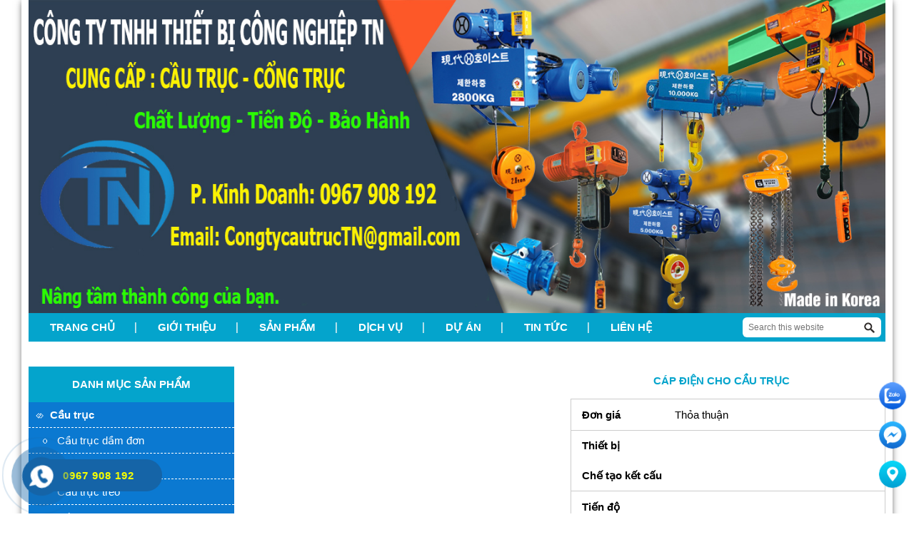

--- FILE ---
content_type: text/html; charset=UTF-8
request_url: https://trannam.net/ray-cap-dien-3p-50a/cap-dien-cho-cau-truc/
body_size: 14594
content:
<!DOCTYPE html>
<html lang="vi-VN">
<head >
<meta charset="UTF-8" />
<meta name="viewport" content="width=device-width, initial-scale=1" />

<title>Cáp điện cho cầu trục</title><link rel="stylesheet" href="https://trannam.net/wp-content/cache/min/1/88183a99ee84c94467f9556dda9d3cb9.css" media="all" data-minify="1" />
    
<!-- This site is optimized with the Yoast SEO plugin v13.0 - https://yoast.com/wordpress/plugins/seo/ -->
<meta name="description" content="Cáp điện cho cầu trục"/>
<meta name="robots" content="max-snippet:-1, max-image-preview:large, max-video-preview:-1"/>
<meta property="og:locale" content="vi_VN" />
<meta property="og:type" content="article" />
<meta property="og:title" content="Cáp điện cho cầu trục" />
<meta property="og:description" content="Cáp điện cho cầu trục" />
<meta property="og:site_name" content="Cầu trục - Cổng trục TN" />
<meta property="article:author" content="https://www.facebook.com/Cu-Trc-Dm-n-Cu-Trc-Dm-i-196049007425300/" />
<meta property="og:image" content="https://trannam.net/wp-content/uploads/2024/03/cap-dien-cau-truc-3P-50A.jpg" />
<meta property="og:image:secure_url" content="https://trannam.net/wp-content/uploads/2024/03/cap-dien-cau-truc-3P-50A.jpg" />
<meta property="og:image:width" content="650" />
<meta property="og:image:height" content="366" />
<script type='application/ld+json' class='yoast-schema-graph yoast-schema-graph--main'>{"@context":"https://schema.org","@graph":[{"@type":"WebSite","@id":"https://trannam.net/#website","url":"https://trannam.net/","name":"C\u1ea7u tr\u1ee5c - C\u1ed5ng tr\u1ee5c TN","description":"C\u1ea7u tr\u1ee5c - C\u1ed5ng tr\u1ee5c TN","potentialAction":{"@type":"SearchAction","target":"https://trannam.net/?s={search_term_string}","query-input":"required name=search_term_string"}},{"@type":"WebPage","@id":"https://trannam.net/ray-cap-dien-3p-50a/cap-dien-cho-cau-truc/#webpage","url":"https://trannam.net/ray-cap-dien-3p-50a/cap-dien-cho-cau-truc/","inLanguage":"vi-VN","name":"C\u00e1p \u0111i\u1ec7n cho c\u1ea7u tr\u1ee5c","isPartOf":{"@id":"https://trannam.net/#website"},"datePublished":"2024-03-06T09:27:09+00:00","dateModified":"2024-03-06T09:29:07+00:00","description":"C\u00e1p \u0111i\u1ec7n cho c\u1ea7u tr\u1ee5c"}]}</script>
<!-- / Yoast SEO plugin. -->

<link rel="alternate" type="application/rss+xml" title="Dòng thông tin Cầu trục - Cổng trục TN &raquo;" href="https://trannam.net/feed/" />
<link rel="alternate" type="application/rss+xml" title="Dòng phản hồi Cầu trục - Cổng trục TN &raquo;" href="https://trannam.net/comments/feed/" />
<link rel="alternate" type="application/rss+xml" title="Cầu trục - Cổng trục TN &raquo; Cáp điện cho cầu trục Dòng phản hồi" href="https://trannam.net/ray-cap-dien-3p-50a/cap-dien-cho-cau-truc/feed/" />
<style type="text/css">
img.wp-smiley,
img.emoji {
	display: inline !important;
	border: none !important;
	box-shadow: none !important;
	height: 1em !important;
	width: 1em !important;
	margin: 0 .07em !important;
	vertical-align: -0.1em !important;
	background: none !important;
	padding: 0 !important;
}
</style>
	







<script type='text/javascript' src='https://trannam.net/wp-includes/js/jquery/jquery.js?ver=1.12.4-wp'></script>





<link rel='https://api.w.org/' href='https://trannam.net/wp-json/' />
<link rel="EditURI" type="application/rsd+xml" title="RSD" href="https://trannam.net/xmlrpc.php?rsd" />
<link rel="wlwmanifest" type="application/wlwmanifest+xml" href="https://trannam.net/wp-includes/wlwmanifest.xml" /> 
<link rel='shortlink' href='https://trannam.net/?p=8506' />




<link rel='shortcut icon' href='https://trannam.net/wp-content/uploads/2018/12/TN-Logo-2.jpg' /><link rel="pingback" href="https://trannam.net/xmlrpc.php" />
<!-- Global site tag (gtag.js) - Google Analytics -->
<script async src="https://www.googletagmanager.com/gtag/js?id=G-WM5GH2YC30"></script>
<script>
  window.dataLayer = window.dataLayer || [];
  function gtag(){dataLayer.push(arguments);}
  gtag('js', new Date());

  gtag('config', 'G-WM5GH2YC30');
</script><style>button#responsive-menu-button,
#responsive-menu-container {
    display: none;
    -webkit-text-size-adjust: 100%;
}

@media screen and (max-width:1024px) {

    #responsive-menu-container {
        display: block;
        position: fixed;
        top: 0;
        bottom: 0;
        z-index: 99998;
        padding-bottom: 5px;
        margin-bottom: -5px;
        outline: 1px solid transparent;
        overflow-y: auto;
        overflow-x: hidden;
    }

    #responsive-menu-container .responsive-menu-search-box {
        width: 100%;
        padding: 0 2%;
        border-radius: 2px;
        height: 50px;
        -webkit-appearance: none;
    }

    #responsive-menu-container.push-left,
    #responsive-menu-container.slide-left {
        transform: translateX(-100%);
        -ms-transform: translateX(-100%);
        -webkit-transform: translateX(-100%);
        -moz-transform: translateX(-100%);
    }

    .responsive-menu-open #responsive-menu-container.push-left,
    .responsive-menu-open #responsive-menu-container.slide-left {
        transform: translateX(0);
        -ms-transform: translateX(0);
        -webkit-transform: translateX(0);
        -moz-transform: translateX(0);
    }

    #responsive-menu-container.push-top,
    #responsive-menu-container.slide-top {
        transform: translateY(-100%);
        -ms-transform: translateY(-100%);
        -webkit-transform: translateY(-100%);
        -moz-transform: translateY(-100%);
    }

    .responsive-menu-open #responsive-menu-container.push-top,
    .responsive-menu-open #responsive-menu-container.slide-top {
        transform: translateY(0);
        -ms-transform: translateY(0);
        -webkit-transform: translateY(0);
        -moz-transform: translateY(0);
    }

    #responsive-menu-container.push-right,
    #responsive-menu-container.slide-right {
        transform: translateX(100%);
        -ms-transform: translateX(100%);
        -webkit-transform: translateX(100%);
        -moz-transform: translateX(100%);
    }

    .responsive-menu-open #responsive-menu-container.push-right,
    .responsive-menu-open #responsive-menu-container.slide-right {
        transform: translateX(0);
        -ms-transform: translateX(0);
        -webkit-transform: translateX(0);
        -moz-transform: translateX(0);
    }

    #responsive-menu-container.push-bottom,
    #responsive-menu-container.slide-bottom {
        transform: translateY(100%);
        -ms-transform: translateY(100%);
        -webkit-transform: translateY(100%);
        -moz-transform: translateY(100%);
    }

    .responsive-menu-open #responsive-menu-container.push-bottom,
    .responsive-menu-open #responsive-menu-container.slide-bottom {
        transform: translateY(0);
        -ms-transform: translateY(0);
        -webkit-transform: translateY(0);
        -moz-transform: translateY(0);
    }

    #responsive-menu-container,
    #responsive-menu-container:before,
    #responsive-menu-container:after,
    #responsive-menu-container *,
    #responsive-menu-container *:before,
    #responsive-menu-container *:after {
         box-sizing: border-box;
         margin: 0;
         padding: 0;
    }

    #responsive-menu-container #responsive-menu-search-box,
    #responsive-menu-container #responsive-menu-additional-content,
    #responsive-menu-container #responsive-menu-title {
        padding: 25px 5%;
    }

    #responsive-menu-container #responsive-menu,
    #responsive-menu-container #responsive-menu ul {
        width: 100%;
    }
    #responsive-menu-container #responsive-menu ul.responsive-menu-submenu {
        display: none;
    }

    #responsive-menu-container #responsive-menu ul.responsive-menu-submenu.responsive-menu-submenu-open {
         display: block;
    }

    #responsive-menu-container #responsive-menu ul.responsive-menu-submenu-depth-1 a.responsive-menu-item-link {
        padding-left:10%;
    }

    #responsive-menu-container #responsive-menu ul.responsive-menu-submenu-depth-2 a.responsive-menu-item-link {
        padding-left:15%;
    }

    #responsive-menu-container #responsive-menu ul.responsive-menu-submenu-depth-3 a.responsive-menu-item-link {
        padding-left:20%;
    }

    #responsive-menu-container #responsive-menu ul.responsive-menu-submenu-depth-4 a.responsive-menu-item-link {
        padding-left:25%;
    }

    #responsive-menu-container #responsive-menu ul.responsive-menu-submenu-depth-5 a.responsive-menu-item-link {
        padding-left:30%;
    }

    #responsive-menu-container li.responsive-menu-item {
        width: 100%;
        list-style: none;
    }

    #responsive-menu-container li.responsive-menu-item a {
        width: 100%;
        display: block;
        text-decoration: none;
        
        position: relative;
    }


     #responsive-menu-container #responsive-menu li.responsive-menu-item a {            padding-left:45px;    }

    #responsive-menu-container .responsive-menu-submenu li.responsive-menu-item a {            padding: 05%;    }

    #responsive-menu-container li.responsive-menu-item a .fa {
        margin-right: 15px;
    }

    #responsive-menu-container li.responsive-menu-item a .responsive-menu-subarrow {
        position: absolute;
        top: 0;
        bottom: 0;
        text-align: center;
        overflow: hidden;
    }

    #responsive-menu-container li.responsive-menu-item a .responsive-menu-subarrow  .fa {
        margin-right: 0;
    }

    button#responsive-menu-button .responsive-menu-button-icon-inactive {
        display: none;
    }

    button#responsive-menu-button {
        z-index: 99999;
        display: none;
        overflow: hidden;
        outline: none;
    }

    button#responsive-menu-button img {
        max-width: 100%;
    }

    .responsive-menu-label {
        display: inline-block;
        font-weight: 600;
        margin: 0 5px;
        vertical-align: middle;
    }

    .responsive-menu-label .responsive-menu-button-text-open {
        display: none;
    }

    .responsive-menu-accessible {
        display: inline-block;
    }

    .responsive-menu-accessible .responsive-menu-box {
        display: inline-block;
        vertical-align: middle;
    }

    .responsive-menu-label.responsive-menu-label-top,
    .responsive-menu-label.responsive-menu-label-bottom
    {
        display: block;
        margin: 0 auto;
    }

    button#responsive-menu-button {
        padding: 0 0;
        display: inline-block;
        cursor: pointer;
        transition-property: opacity, filter;
        transition-duration: 0.15s;
        transition-timing-function: linear;
        font: inherit;
        color: inherit;
        text-transform: none;
        background-color: transparent;
        border: 0;
        margin: 0;
        overflow: visible;
    }

    .responsive-menu-box {
        width:25px;
        height:19px;
        display: inline-block;
        position: relative;
    }

    .responsive-menu-inner {
        display: block;
        top: 50%;
        margin-top:-1.5px;
    }

    .responsive-menu-inner,
    .responsive-menu-inner::before,
    .responsive-menu-inner::after {
         width:25px;
         height:3px;
         background-color:#ffffff;
         border-radius: 4px;
         position: absolute;
         transition-property: transform;
         transition-duration: 0.15s;
         transition-timing-function: ease;
    }

    .responsive-menu-open .responsive-menu-inner,
    .responsive-menu-open .responsive-menu-inner::before,
    .responsive-menu-open .responsive-menu-inner::after {
        background-color:#ffffff;
    }

    button#responsive-menu-button:hover .responsive-menu-inner,
    button#responsive-menu-button:hover .responsive-menu-inner::before,
    button#responsive-menu-button:hover .responsive-menu-inner::after,
    button#responsive-menu-button:hover .responsive-menu-open .responsive-menu-inner,
    button#responsive-menu-button:hover .responsive-menu-open .responsive-menu-inner::before,
    button#responsive-menu-button:hover .responsive-menu-open .responsive-menu-inner::after,
    button#responsive-menu-button:focus .responsive-menu-inner,
    button#responsive-menu-button:focus .responsive-menu-inner::before,
    button#responsive-menu-button:focus .responsive-menu-inner::after,
    button#responsive-menu-button:focus .responsive-menu-open .responsive-menu-inner,
    button#responsive-menu-button:focus .responsive-menu-open .responsive-menu-inner::before,
    button#responsive-menu-button:focus .responsive-menu-open .responsive-menu-inner::after {
        background-color:#ffffff;
    }

    .responsive-menu-inner::before,
    .responsive-menu-inner::after {
         content: "";
         display: block;
    }

    .responsive-menu-inner::before {
         top:-8px;
    }

    .responsive-menu-inner::after {
         bottom:-8px;
    }.responsive-menu-boring .responsive-menu-inner,
.responsive-menu-boring .responsive-menu-inner::before,
.responsive-menu-boring .responsive-menu-inner::after {
    transition-property: none;
}

.responsive-menu-boring.is-active .responsive-menu-inner {
    transform: rotate(45deg);
}

.responsive-menu-boring.is-active .responsive-menu-inner::before {
    top: 0;
    opacity: 0;
}

.responsive-menu-boring.is-active .responsive-menu-inner::after {
    bottom: 0;
    transform: rotate(-90deg);
}
    button#responsive-menu-button {
        width:45px;
        height:45px;
        position:fixed;
        top:15px;right:5%;            background:#000000    }        .responsive-menu-open button#responsive-menu-button {
            background:#000000
        }        .responsive-menu-open button#responsive-menu-button:hover,
        .responsive-menu-open button#responsive-menu-button:focus,
        button#responsive-menu-button:hover,
        button#responsive-menu-button:focus {
            background:#000000
        }
    button#responsive-menu-button .responsive-menu-box {
        color:#ffffff;
    }

    .responsive-menu-open button#responsive-menu-button .responsive-menu-box {
        color:#ffffff;
    }

    .responsive-menu-label {
        color:#ffffff;
        font-size:14px;
        line-height:13px;    }

    button#responsive-menu-button {
        display: inline-block;
        transition: transform0.5s, background-color0.5s;
    }
    #responsive-menu-container {
        width:75%;left: 0;
        transition: transform0.5s;
        text-align:left;            background:#212121;    }

    #responsive-menu-container #responsive-menu-wrapper {
        background:#212121;
    }

    #responsive-menu-container #responsive-menu-additional-content {
        color:#ffffff;
    }

    #responsive-menu-container .responsive-menu-search-box {
        background:#ffffff;
        border: 2px solid#dadada;
        color:#333333;
    }

    #responsive-menu-container .responsive-menu-search-box:-ms-input-placeholder {
        color:#c7c7cd;
    }

    #responsive-menu-container .responsive-menu-search-box::-webkit-input-placeholder {
        color:#c7c7cd;
    }

    #responsive-menu-container .responsive-menu-search-box:-moz-placeholder {
        color:#c7c7cd;
        opacity: 1;
    }

    #responsive-menu-container .responsive-menu-search-box::-moz-placeholder {
        color:#c7c7cd;
        opacity: 1;
    }

    #responsive-menu-container .responsive-menu-item-link,
    #responsive-menu-container #responsive-menu-title,
    #responsive-menu-container .responsive-menu-subarrow {
        transition: background-color0.5s, border-color0.5s, color0.5s;
    }

    #responsive-menu-container #responsive-menu-title {
        background-color:#212121;
        color:#ffffff;
        font-size:13px;
        text-align:left;
    }

    #responsive-menu-container #responsive-menu-title a {
        color:#ffffff;
        font-size:13px;
        text-decoration: none;
    }

    #responsive-menu-container #responsive-menu-title a:hover {
        color:#ffffff;
    }

    #responsive-menu-container #responsive-menu-title:hover {
        background-color:#212121;
        color:#ffffff;
    }

    #responsive-menu-container #responsive-menu-title:hover a {
        color:#ffffff;
    }

    #responsive-menu-container #responsive-menu-title #responsive-menu-title-image {
        display: inline-block;
        vertical-align: middle;
        max-width: 100%;
        margin-bottom: 15px;
    }

    #responsive-menu-container #responsive-menu-title #responsive-menu-title-image img {        max-width: 100%;
    }

    #responsive-menu-container #responsive-menu > li.responsive-menu-item:first-child > a {
        border-top:1px solid#212121;
    }

    #responsive-menu-container #responsive-menu li.responsive-menu-item .responsive-menu-item-link {
        font-size:13px;
    }

    #responsive-menu-container #responsive-menu li.responsive-menu-item a {
        line-height:40px;
        border-bottom:1px solid#212121;
        color:#ffffff;
        background-color:#212121;            height:40px;    }

    #responsive-menu-container #responsive-menu li.responsive-menu-item a:hover {
        color:#ffffff;
        background-color:#3f3f3f;
        border-color:#212121;
    }

    #responsive-menu-container #responsive-menu li.responsive-menu-item a:hover .responsive-menu-subarrow {
        color:#ffffff;
        border-color:#3f3f3f;
        background-color:#3f3f3f;
    }

    #responsive-menu-container #responsive-menu li.responsive-menu-item a:hover .responsive-menu-subarrow.responsive-menu-subarrow-active {
        color:#ffffff;
        border-color:#3f3f3f;
        background-color:#3f3f3f;
    }

    #responsive-menu-container #responsive-menu li.responsive-menu-item a .responsive-menu-subarrow {left: 0;
        height:39px;
        line-height:39px;
        width:40px;
        color:#ffffff;        border-right:1px        solid#212121;
        background-color:#212121;
    }

    #responsive-menu-container #responsive-menu li.responsive-menu-item a .responsive-menu-subarrow.responsive-menu-subarrow-active {
        color:#ffffff;
        border-color:#212121;
        background-color:#212121;
    }

    #responsive-menu-container #responsive-menu li.responsive-menu-item a .responsive-menu-subarrow.responsive-menu-subarrow-active:hover {
        color:#ffffff;
        border-color:#3f3f3f;
        background-color:#3f3f3f;
    }

    #responsive-menu-container #responsive-menu li.responsive-menu-item a .responsive-menu-subarrow:hover {
        color:#ffffff;
        border-color:#3f3f3f;
        background-color:#3f3f3f;
    }

    #responsive-menu-container #responsive-menu li.responsive-menu-current-item > .responsive-menu-item-link {
        background-color:#212121;
        color:#ffffff;
        border-color:#212121;
    }

    #responsive-menu-container #responsive-menu li.responsive-menu-current-item > .responsive-menu-item-link:hover {
        background-color:#3f3f3f;
        color:#ffffff;
        border-color:#3f3f3f;
    }        #responsive-menu-container #responsive-menu ul.responsive-menu-submenu li.responsive-menu-item .responsive-menu-item-link {            font-size:13px;
            text-align:left;
        }

        #responsive-menu-container #responsive-menu ul.responsive-menu-submenu li.responsive-menu-item a {                height:40px;            line-height:40px;
            border-bottom:1px solid#04a4cc;
            color:#ffffff;
            background-color:#04a4cc;
        }

        #responsive-menu-container #responsive-menu ul.responsive-menu-submenu li.responsive-menu-item a:hover {
            color:#ffffff;
            background-color:#3f3f3f;
            border-color:#04a4cc;
        }

        #responsive-menu-container #responsive-menu ul.responsive-menu-submenu li.responsive-menu-item a:hover .responsive-menu-subarrow {
            color:#ffffff;
            border-color:#3f3f3f;
            background-color:#3f3f3f;
        }

        #responsive-menu-container #responsive-menu ul.responsive-menu-submenu li.responsive-menu-item a:hover .responsive-menu-subarrow.responsive-menu-subarrow-active {
            color:#ffffff;
            border-color:#3f3f3f;
            background-color:#3f3f3f;
        }

        #responsive-menu-container #responsive-menu ul.responsive-menu-submenu li.responsive-menu-item a .responsive-menu-subarrow {                left:unset;
                right:0;            height:39px;
            line-height:39px;
            width:40px;
            color:#ffffff;                border-left:1px solid#04a4cc  !important;
                border-right:unset  !important;            background-color:#04a4cc;
        }

        #responsive-menu-container #responsive-menu ul.responsive-menu-submenu li.responsive-menu-item a .responsive-menu-subarrow.responsive-menu-subarrow-active {
            color:#ffffff;
            border-color:#04a4cc;
            background-color:#04a4cc;
        }

        #responsive-menu-container #responsive-menu ul.responsive-menu-submenu li.responsive-menu-item a .responsive-menu-subarrow.responsive-menu-subarrow-active:hover {
            color:#ffffff;
            border-color:#3f3f3f;
            background-color:#3f3f3f;
        }

        #responsive-menu-container #responsive-menu ul.responsive-menu-submenu li.responsive-menu-item a .responsive-menu-subarrow:hover {
            color:#ffffff;
            border-color:#3f3f3f;
            background-color:#3f3f3f;
        }

        #responsive-menu-container #responsive-menu ul.responsive-menu-submenu li.responsive-menu-current-item > .responsive-menu-item-link {
            background-color:#04a4cc;
            color:#ffffff;
            border-color:#04a4cc;
        }

        #responsive-menu-container #responsive-menu ul.responsive-menu-submenu li.responsive-menu-current-item > .responsive-menu-item-link:hover {
            background-color:#3f3f3f;
            color:#ffffff;
            border-color:#3f3f3f;
        }}</style>		<style type="text/css" id="wp-custom-css">
			li { 
    list-style: inherit;
}
.product-list .product-item { 
list-style:none;
}
.aligncenter {
    display: block;
    margin: auto;
    width: initial !important;
    text-align: center;
}
.wp-caption  {
    display: block;
    margin: auto;
    width: initial !important;	
}
.alignleft {
   text-align: left;	
}
.alignright {
	text-align:right;
}
#rt-featured-post-3 {
	border:0;
}
#rt-featured-post-3 article {
	padding:5px 0;
}
#rt-featured-post-3 .entry-content {
	display:none;
}
.sidebar #rt-featured-post-3 .entry-header h2 a{
	height:initial;
}
.sidebar #rt-featured-post-3 .entry-header h2 a:before {
    content: "";
    width: 10px;
    height: 10px;
    background: url(https://trannam.net/wp-content/uploads/2025/11/icon_03.jpg);
    margin-right: 6px;
    position: relative;
    display: inline-block;
    background-repeat: no-repeat;
}		</style>
		<noscript><style id="rocket-lazyload-nojs-css">.rll-youtube-player, [data-lazy-src]{display:none !important;}</style></noscript></head>
<body data-rsssl=1 class="attachment attachment-template-default single single-attachment postid-8506 attachmentid-8506 attachment-jpeg sidebar-content genesis-breadcrumbs-hidden genesis-footer-widgets-visible responsive-menu-slide-left"><div class="site-container"><header class="site-header"><div class="wrap"><div class="title-area"><p class="site-title"><a href="https://trannam.net/">Cầu trục - Cổng trục TN</a></p></div><div class="widget-area header-widget-area"><section id="search-3" class="widget widget_search"><div class="widget-wrap"><form class="search-form" method="get" action="https://trannam.net/" role="search"><input class="search-form-input" type="search" name="s" id="searchform-1" placeholder="Search this website"><input class="search-form-submit" type="submit" value="Search"><meta content="https://trannam.net/?s={s}"></form></div></section>
</div><a class='imgbanner' href='https://trannam.net' title='Cầu trục - Cổng trục TN'><img src="data:image/svg+xml,%3Csvg%20xmlns='http://www.w3.org/2000/svg'%20viewBox='0%200%200%200'%3E%3C/svg%3E" alt='Cầu trục - Cổng trục TN' data-lazy-src="https://trannam.net/wp-content/uploads/2024/10/Thiet-Bi-Cau-Truc-TN-2024-1.jpg" /><noscript><img src='https://trannam.net/wp-content/uploads/2024/10/Thiet-Bi-Cau-Truc-TN-2024-1.jpg' alt='Cầu trục - Cổng trục TN' /></noscript></a></div></header><nav class="nav-primary" aria-label="Main"><div class="wrap"><ul id="menu-top-menu" class="menu genesis-nav-menu menu-primary"><li id="menu-item-1850" class="menu-item menu-item-type-custom menu-item-object-custom menu-item-home menu-item-1850"><a href="https://trannam.net/"><span >Trang chủ</span></a></li>
<li id="menu-item-1851" class="menu-item menu-item-type-post_type menu-item-object-page menu-item-1851"><a href="https://trannam.net/gioi-thieu/"><span >Giới Thiệu</span></a></li>
<li id="menu-item-1852" class="menu-item menu-item-type-taxonomy menu-item-object-category menu-item-has-children menu-item-1852"><a href="https://trannam.net/san-pham/"><span >Sản phẩm</span></a>
<ul class="sub-menu">
	<li id="menu-item-1999" class="menu-item menu-item-type-taxonomy menu-item-object-category menu-item-has-children menu-item-1999"><a href="https://trannam.net/san-pham/cau-truc/"><span >Cầu trục</span></a>
	<ul class="sub-menu">
		<li id="menu-item-2759" class="menu-item menu-item-type-taxonomy menu-item-object-category menu-item-2759"><a href="https://trannam.net/san-pham/cau-truc/cau-truc-dam-don/"><span >Cầu trục dầm đơn</span></a></li>
		<li id="menu-item-2758" class="menu-item menu-item-type-taxonomy menu-item-object-category menu-item-2758"><a href="https://trannam.net/san-pham/cau-truc/cau-truc-dam-doi/"><span >Cầu trục dầm đôi</span></a></li>
		<li id="menu-item-2760" class="menu-item menu-item-type-taxonomy menu-item-object-category menu-item-2760"><a href="https://trannam.net/san-pham/cau-truc/cau-truc-treo/"><span >Cầu trục treo</span></a></li>
		<li id="menu-item-2762" class="menu-item menu-item-type-taxonomy menu-item-object-category menu-item-2762"><a href="https://trannam.net/san-pham/cau-truc/cau-truc-quay/"><span >Cầu trục quay</span></a></li>
		<li id="menu-item-2815" class="menu-item menu-item-type-taxonomy menu-item-object-category menu-item-2815"><a href="https://trannam.net/cau-truc-monoray/"><span >Cầu trục monoray</span></a></li>
		<li id="menu-item-2813" class="menu-item menu-item-type-taxonomy menu-item-object-category menu-item-2813"><a href="https://trannam.net/cau-truc-gau-ngoam-2/"><span >Cầu trục gầu ngoạm</span></a></li>
		<li id="menu-item-2816" class="menu-item menu-item-type-taxonomy menu-item-object-category menu-item-2816"><a href="https://trannam.net/cau-truc-tuong-2/"><span >Cầu trục tường</span></a></li>
		<li id="menu-item-2814" class="menu-item menu-item-type-taxonomy menu-item-object-category menu-item-2814"><a href="https://trannam.net/cau-truc-mam-tu-xa-tu-2/"><span >Cầu trục mâm từ xà từ</span></a></li>
	</ul>
</li>
	<li id="menu-item-4740" class="menu-item menu-item-type-taxonomy menu-item-object-category menu-item-4740"><a href="https://trannam.net/gia-cau-truc/"><span >Giá cầu trục</span></a></li>
	<li id="menu-item-2000" class="menu-item menu-item-type-taxonomy menu-item-object-category menu-item-has-children menu-item-2000"><a href="https://trannam.net/san-pham/cong-truc/"><span >Cổng trục</span></a>
	<ul class="sub-menu">
		<li id="menu-item-2820" class="menu-item menu-item-type-taxonomy menu-item-object-category menu-item-2820"><a href="https://trannam.net/cong-truc-dam-don-2/"><span >Cổng trục dầm đơn</span></a></li>
		<li id="menu-item-2819" class="menu-item menu-item-type-taxonomy menu-item-object-category menu-item-2819"><a href="https://trannam.net/cong-truc-dam-doi-2/"><span >Cổng trục dầm đôi</span></a></li>
		<li id="menu-item-2821" class="menu-item menu-item-type-taxonomy menu-item-object-category menu-item-2821"><a href="https://trannam.net/cong-truc-day-tay/"><span >Cổng trục đẩy tay</span></a></li>
		<li id="menu-item-2818" class="menu-item menu-item-type-taxonomy menu-item-object-category menu-item-2818"><a href="https://trannam.net/cong-truc-container-2/"><span >Cổng trục container</span></a></li>
		<li id="menu-item-2825" class="menu-item menu-item-type-taxonomy menu-item-object-category menu-item-2825"><a href="https://trannam.net/ban-cong-truc-dam-don-3/"><span >Bán cổng trục dầm đơn</span></a></li>
		<li id="menu-item-2812" class="menu-item menu-item-type-taxonomy menu-item-object-category menu-item-2812"><a href="https://trannam.net/ban-cong-truc-dam-don-2/"><span >Bán cổng trục dầm đôi</span></a></li>
	</ul>
</li>
	<li id="menu-item-2001" class="menu-item menu-item-type-taxonomy menu-item-object-category menu-item-has-children menu-item-2001"><a href="https://trannam.net/san-pham/palang/"><span >Palang</span></a>
	<ul class="sub-menu">
		<li id="menu-item-2823" class="menu-item menu-item-type-taxonomy menu-item-object-category menu-item-2823"><a href="https://trannam.net/san-pham/palang/palang-cap-dien/"><span >Palang cáp điện</span></a></li>
		<li id="menu-item-2824" class="menu-item menu-item-type-taxonomy menu-item-object-category menu-item-2824"><a href="https://trannam.net/san-pham/palang/palang-xich-dien/"><span >Palang xích điện</span></a></li>
	</ul>
</li>
	<li id="menu-item-3891" class="menu-item menu-item-type-taxonomy menu-item-object-category menu-item-3891"><a href="https://trannam.net/phu-kien-cau-truc/"><span >Phụ kiện cầu trục</span></a></li>
</ul>
</li>
<li id="menu-item-1966" class="menu-item menu-item-type-taxonomy menu-item-object-category menu-item-has-children menu-item-1966"><a href="https://trannam.net/dich-vu/"><span >Dịch vụ</span></a>
<ul class="sub-menu">
	<li id="menu-item-2010" class="menu-item menu-item-type-post_type menu-item-object-page menu-item-2010"><a href="https://trannam.net/bao-hanh-san-pham/"><span >Bảo hành sản phẩm</span></a></li>
	<li id="menu-item-2009" class="menu-item menu-item-type-post_type menu-item-object-page menu-item-2009"><a href="https://trannam.net/sua-cau-truc/"><span >Sửa chữa cầu trục</span></a></li>
</ul>
</li>
<li id="menu-item-2123" class="menu-item menu-item-type-taxonomy menu-item-object-category menu-item-has-children menu-item-2123"><a href="https://trannam.net/du-an/"><span >Dự án</span></a>
<ul class="sub-menu">
	<li id="menu-item-2126" class="menu-item menu-item-type-taxonomy menu-item-object-category menu-item-2126"><a href="https://trannam.net/du-an/du-an-cau-truc/"><span >Dự án cầu trục</span></a></li>
	<li id="menu-item-2127" class="menu-item menu-item-type-taxonomy menu-item-object-category menu-item-2127"><a href="https://trannam.net/du-an/du-an-cong-truc/"><span >Dự án cổng trục</span></a></li>
</ul>
</li>
<li id="menu-item-1856" class="menu-item menu-item-type-taxonomy menu-item-object-danhmuc menu-item-has-children menu-item-1856"><a href="https://trannam.net/danhmuc/tin-tuc/"><span >Tin tức</span></a>
<ul class="sub-menu">
	<li id="menu-item-2007" class="menu-item menu-item-type-taxonomy menu-item-object-danhmuc menu-item-2007"><a href="https://trannam.net/danhmuc/tin-tuc-cau-truc/"><span >TIN TỨC CẦU TRỤC</span></a></li>
	<li id="menu-item-2008" class="menu-item menu-item-type-taxonomy menu-item-object-danhmuc menu-item-2008"><a href="https://trannam.net/danhmuc/tin-tuc-tong-hop/"><span >Tin tức tổng hợp</span></a></li>
</ul>
</li>
<li id="menu-item-1857" class="menu-item menu-item-type-post_type menu-item-object-page menu-item-1857"><a href="https://trannam.net/lien-he-lap-dat-cau-truc/"><span >Liên Hệ</span></a></li>
</ul></div></nav><div class="site-inner">	<div class="content-sidebar-wrap">
				<main class="content" role="main" itemprop="mainContentOfPage" itemscope="itemscope" itemtype="http://schema.org/Blog">
			                <div id="product-detail">
                						<div class="Information">
                        <h1 class="heading-single">Cáp điện cho cầu trục</h1>
			            <div class="anhspsp">
        					<a class="click-zoom" href="https://trannam.net/wp-content/uploads/2024/03/cap-dien-cau-truc-3P-50A.jpg" title="Cáp điện cho cầu trục">
                                                                 </a>
                        </div>

                        <div class="thongso">
                            
    						<ul>
                                                                <li>
                                    <span class="left">Đơn giá</span>
                                    <span class="right">  Thỏa thuận</span>
                                </li>
                                <li>
                                    <span class="left">Thiết bị</span>
                                    <span class="right"></span>
                                </li>
                                <li>
                                    <span class="left">Chế tạo kết cấu</span>
                                    <span class="right"></span>
                                </li>
                                <!-- <li>
                                    <span class="left">Hãng sản xuất</span>
                                    <span class="right"></span>
                                </li> -->
                                <li>
                                    <span class="left">Tiến độ</span>
                                    <span class="right"></span>
                                </li>
                                <li>
                                    <span class="left">Bảo hành</span>
                                    <span class="right"></span>
                                </li>
                                <li>
                                    <span class="left">Liên hệ</span>
                                    <span class="right"></span>
                                </li>
                                <div class="telephone-mail">
                                                                  </div>
                         
    						</ul>

                        </div>
					</div><!--end .Information -->
                    <h4 class="product-detail">Mô tả </h4>
	                    <div class="entry-content">
							<p class="attachment"><a href='https://trannam.net/wp-content/uploads/2024/03/cap-dien-cau-truc-3P-50A.jpg'><img width="400" height="225" src="data:image/svg+xml,%3Csvg%20xmlns='http://www.w3.org/2000/svg'%20viewBox='0%200%20400%20225'%3E%3C/svg%3E" class="attachment-medium size-medium" alt="Cung cấp cầu trục và phụ kiện cầu trục" data-lazy-srcset="https://trannam.net/wp-content/uploads/2024/03/cap-dien-cau-truc-3P-50A-400x225.jpg 400w, https://trannam.net/wp-content/uploads/2024/03/cap-dien-cau-truc-3P-50A.jpg 650w" data-lazy-sizes="(max-width: 400px) 100vw, 400px" data-lazy-src="https://trannam.net/wp-content/uploads/2024/03/cap-dien-cau-truc-3P-50A-400x225.jpg" /><noscript><img width="400" height="225" src="https://trannam.net/wp-content/uploads/2024/03/cap-dien-cau-truc-3P-50A-400x225.jpg" class="attachment-medium size-medium" alt="Cung cấp cầu trục và phụ kiện cầu trục" srcset="https://trannam.net/wp-content/uploads/2024/03/cap-dien-cau-truc-3P-50A-400x225.jpg 400w, https://trannam.net/wp-content/uploads/2024/03/cap-dien-cau-truc-3P-50A.jpg 650w" sizes="(max-width: 400px) 100vw, 400px" /></noscript></a></p>
<p>Cung cấp cầu trục và phụ kiện cầu trục</p>
<div class="addtoany_share_save_container addtoany_content addtoany_content_bottom"><div class="a2a_kit a2a_kit_size_32 addtoany_list" data-a2a-url="https://trannam.net/ray-cap-dien-3p-50a/cap-dien-cho-cau-truc/" data-a2a-title="Cáp điện cho cầu trục"><a class="a2a_button_facebook" href="https://www.addtoany.com/add_to/facebook?linkurl=https%3A%2F%2Ftrannam.net%2Fray-cap-dien-3p-50a%2Fcap-dien-cho-cau-truc%2F&amp;linkname=C%C3%A1p%20%C4%91i%E1%BB%87n%20cho%20c%E1%BA%A7u%20tr%E1%BB%A5c" title="Facebook" rel="nofollow noopener" target="_blank"></a><a class="a2a_button_twitter" href="https://www.addtoany.com/add_to/twitter?linkurl=https%3A%2F%2Ftrannam.net%2Fray-cap-dien-3p-50a%2Fcap-dien-cho-cau-truc%2F&amp;linkname=C%C3%A1p%20%C4%91i%E1%BB%87n%20cho%20c%E1%BA%A7u%20tr%E1%BB%A5c" title="Twitter" rel="nofollow noopener" target="_blank"></a><a class="a2a_button_linkedin" href="https://www.addtoany.com/add_to/linkedin?linkurl=https%3A%2F%2Ftrannam.net%2Fray-cap-dien-3p-50a%2Fcap-dien-cho-cau-truc%2F&amp;linkname=C%C3%A1p%20%C4%91i%E1%BB%87n%20cho%20c%E1%BA%A7u%20tr%E1%BB%A5c" title="LinkedIn" rel="nofollow noopener" target="_blank"></a><a class="a2a_button_pinterest" href="https://www.addtoany.com/add_to/pinterest?linkurl=https%3A%2F%2Ftrannam.net%2Fray-cap-dien-3p-50a%2Fcap-dien-cho-cau-truc%2F&amp;linkname=C%C3%A1p%20%C4%91i%E1%BB%87n%20cho%20c%E1%BA%A7u%20tr%E1%BB%A5c" title="Pinterest" rel="nofollow noopener" target="_blank"></a><a class="a2a_dd a2a_counter addtoany_share_save addtoany_share" href="https://www.addtoany.com/share"></a></div></div>                                <p class="dm">Từ khóa: 
                                                                </p>
	                    </div>
                	                    </div><!--End. Product-Detail-->
                <div class="form-single">
                                </div>
                    <div id="related-product">
                        <h4 class="heading">Sản Phẩm Liên Quan</h4>
                        <ul class="product-list">
                        <li class="product-item">
        <div class="product-img">
         <a class="img"  title="Lắp cẩu trục 10 tấn x 19.6m tại KCN Đại Đồng Bắc Ninh"  href="https://trannam.net/lap-cau-truc-10-tan-x-19-6m-tai-kcn-dai-dong-bac-ninh/" title="Lắp cẩu trục 10 tấn x 19.6m tại KCN Đại Đồng Bắc Ninh">
            <img width="650" height="488" src="data:image/svg+xml,%3Csvg%20xmlns='http://www.w3.org/2000/svg'%20viewBox='0%200%20650%20488'%3E%3C/svg%3E" class="attachment-rt_thumb265x190 size-rt_thumb265x190 wp-post-image" alt="Lắp cẩu trục 10 tấn x 19.6m tại KCN Đại Đồng Bắc Ninh" data-lazy-srcset="https://trannam.net/wp-content/uploads/2025/12/cung-cap-cau-truc-dam-doi-10-tan-tai-bac-ninh.jpg 650w, https://trannam.net/wp-content/uploads/2025/12/cung-cap-cau-truc-dam-doi-10-tan-tai-bac-ninh-400x300.jpg 400w" data-lazy-sizes="(max-width: 650px) 100vw, 650px" data-lazy-src="https://trannam.net/wp-content/uploads/2025/12/cung-cap-cau-truc-dam-doi-10-tan-tai-bac-ninh.jpg" /><noscript><img width="650" height="488" src="https://trannam.net/wp-content/uploads/2025/12/cung-cap-cau-truc-dam-doi-10-tan-tai-bac-ninh.jpg" class="attachment-rt_thumb265x190 size-rt_thumb265x190 wp-post-image" alt="Lắp cẩu trục 10 tấn x 19.6m tại KCN Đại Đồng Bắc Ninh" srcset="https://trannam.net/wp-content/uploads/2025/12/cung-cap-cau-truc-dam-doi-10-tan-tai-bac-ninh.jpg 650w, https://trannam.net/wp-content/uploads/2025/12/cung-cap-cau-truc-dam-doi-10-tan-tai-bac-ninh-400x300.jpg 400w" sizes="(max-width: 650px) 100vw, 650px" /></noscript>        </a> 
        </div>
    <h2><a class="product-title" href="https://trannam.net/lap-cau-truc-10-tan-x-19-6m-tai-kcn-dai-dong-bac-ninh/" title="Lắp cẩu trục 10 tấn x 19.6m tại KCN Đại Đồng Bắc Ninh">Lắp cẩu trục 10 tấn x 19.6m tại KCN Đại Đồng Bắc Ninh</a></h2>
    <!-- <p class="price">
    Giá:
         Liên Hệ    </p> -->
    <p class="xemchitiet">
    <a class="pro-xct" href="https://trannam.net/lap-cau-truc-10-tan-x-19-6m-tai-kcn-dai-dong-bac-ninh/" title="Lắp cẩu trục 10 tấn x 19.6m tại KCN Đại Đồng Bắc Ninh">Xem chi tiết</a>
    </p>
</li>  <li class="product-item">
        <div class="product-img">
         <a class="img"  title="Lắp đặt cẩu trục 2 tấn tại KCN Vân Trung Việt Yên Bắc Giang"  href="https://trannam.net/lap-dat-cau-truc-2-tan-tai-kcn-van-trung-viet-yen-bac-giang/" title="Lắp đặt cẩu trục 2 tấn tại KCN Vân Trung Việt Yên Bắc Giang">
            <img width="650" height="488" src="data:image/svg+xml,%3Csvg%20xmlns='http://www.w3.org/2000/svg'%20viewBox='0%200%20650%20488'%3E%3C/svg%3E" class="attachment-rt_thumb265x190 size-rt_thumb265x190 wp-post-image" alt="Lắp đặt cẩu trục 2 tấn tại KCN Vân Trung Việt Yên Bắc Giang" data-lazy-srcset="https://trannam.net/wp-content/uploads/2025/12/lap-cau-truc-2-tan-tai-bac-giang.jpg 650w, https://trannam.net/wp-content/uploads/2025/12/lap-cau-truc-2-tan-tai-bac-giang-400x300.jpg 400w" data-lazy-sizes="(max-width: 650px) 100vw, 650px" data-lazy-src="https://trannam.net/wp-content/uploads/2025/12/lap-cau-truc-2-tan-tai-bac-giang.jpg" /><noscript><img width="650" height="488" src="https://trannam.net/wp-content/uploads/2025/12/lap-cau-truc-2-tan-tai-bac-giang.jpg" class="attachment-rt_thumb265x190 size-rt_thumb265x190 wp-post-image" alt="Lắp đặt cẩu trục 2 tấn tại KCN Vân Trung Việt Yên Bắc Giang" srcset="https://trannam.net/wp-content/uploads/2025/12/lap-cau-truc-2-tan-tai-bac-giang.jpg 650w, https://trannam.net/wp-content/uploads/2025/12/lap-cau-truc-2-tan-tai-bac-giang-400x300.jpg 400w" sizes="(max-width: 650px) 100vw, 650px" /></noscript>        </a> 
        </div>
    <h2><a class="product-title" href="https://trannam.net/lap-dat-cau-truc-2-tan-tai-kcn-van-trung-viet-yen-bac-giang/" title="Lắp đặt cẩu trục 2 tấn tại KCN Vân Trung Việt Yên Bắc Giang">Lắp đặt cẩu trục 2 tấn tại KCN Vân Trung Việt Yên Bắc Giang</a></h2>
    <!-- <p class="price">
    Giá:
         Liên Hệ    </p> -->
    <p class="xemchitiet">
    <a class="pro-xct" href="https://trannam.net/lap-dat-cau-truc-2-tan-tai-kcn-van-trung-viet-yen-bac-giang/" title="Lắp đặt cẩu trục 2 tấn tại KCN Vân Trung Việt Yên Bắc Giang">Xem chi tiết</a>
    </p>
</li>  <li class="product-item">
        <div class="product-img">
         <a class="img"  title="Cẩu trục nhà xưởng 5 tấn x 12m tại huyện Bình Xuyên tỉnh Vĩnh Phúc"  href="https://trannam.net/cau-truc-nha-xuong-5-tan-x-12m-tai-huyen-binh-xuyen-tinh-vinh-phuc/" title="Cẩu trục nhà xưởng 5 tấn x 12m tại huyện Bình Xuyên tỉnh Vĩnh Phúc">
            <img width="650" height="488" src="data:image/svg+xml,%3Csvg%20xmlns='http://www.w3.org/2000/svg'%20viewBox='0%200%20650%20488'%3E%3C/svg%3E" class="attachment-rt_thumb265x190 size-rt_thumb265x190 wp-post-image" alt="Cẩu trục nhà xưởng 5 tấn x 12m tại huyện Bình Xuyên tỉnh Vĩnh Phúc" data-lazy-srcset="https://trannam.net/wp-content/uploads/2025/10/lap-cau-truc-dam-don-5-tan-chat-luong-tai-tinh-vinh-phuc.jpg 650w, https://trannam.net/wp-content/uploads/2025/10/lap-cau-truc-dam-don-5-tan-chat-luong-tai-tinh-vinh-phuc-400x300.jpg 400w" data-lazy-sizes="(max-width: 650px) 100vw, 650px" data-lazy-src="https://trannam.net/wp-content/uploads/2025/10/lap-cau-truc-dam-don-5-tan-chat-luong-tai-tinh-vinh-phuc.jpg" /><noscript><img width="650" height="488" src="https://trannam.net/wp-content/uploads/2025/10/lap-cau-truc-dam-don-5-tan-chat-luong-tai-tinh-vinh-phuc.jpg" class="attachment-rt_thumb265x190 size-rt_thumb265x190 wp-post-image" alt="Cẩu trục nhà xưởng 5 tấn x 12m tại huyện Bình Xuyên tỉnh Vĩnh Phúc" srcset="https://trannam.net/wp-content/uploads/2025/10/lap-cau-truc-dam-don-5-tan-chat-luong-tai-tinh-vinh-phuc.jpg 650w, https://trannam.net/wp-content/uploads/2025/10/lap-cau-truc-dam-don-5-tan-chat-luong-tai-tinh-vinh-phuc-400x300.jpg 400w" sizes="(max-width: 650px) 100vw, 650px" /></noscript>        </a> 
        </div>
    <h2><a class="product-title" href="https://trannam.net/cau-truc-nha-xuong-5-tan-x-12m-tai-huyen-binh-xuyen-tinh-vinh-phuc/" title="Cẩu trục nhà xưởng 5 tấn x 12m tại huyện Bình Xuyên tỉnh Vĩnh Phúc">Cẩu trục nhà xưởng 5 tấn x 12m tại huyện Bình Xuyên tỉnh Vĩnh Phúc</a></h2>
    <!-- <p class="price">
    Giá:
         Liên Hệ    </p> -->
    <p class="xemchitiet">
    <a class="pro-xct" href="https://trannam.net/cau-truc-nha-xuong-5-tan-x-12m-tai-huyen-binh-xuyen-tinh-vinh-phuc/" title="Cẩu trục nhà xưởng 5 tấn x 12m tại huyện Bình Xuyên tỉnh Vĩnh Phúc">Xem chi tiết</a>
    </p>
</li>  <li class="product-item">
        <div class="product-img">
         <a class="img"  title="Lắp đặt cầu trục 3 tấn x 13m tại KCN Đồng Văn 3, Hà Nam Ninh Bình"  href="https://trannam.net/lap-dat-cau-truc-3-tan-x-13m-tai-kcn-dong-van-3-ha-nam-ninh-binh/" title="Lắp đặt cầu trục 3 tấn x 13m tại KCN Đồng Văn 3, Hà Nam Ninh Bình">
            <img width="650" height="488" src="data:image/svg+xml,%3Csvg%20xmlns='http://www.w3.org/2000/svg'%20viewBox='0%200%20650%20488'%3E%3C/svg%3E" class="attachment-rt_thumb265x190 size-rt_thumb265x190 wp-post-image" alt="Lắp đặt cầu trục 3 tấn x 13m tại KCN Đồng Văn 3, Hà Nam Ninh Bình" data-lazy-srcset="https://trannam.net/wp-content/uploads/2025/08/che-cao-cau-truc-3-tan-tai-kcn-dong-van-ha-nam.jpg 650w, https://trannam.net/wp-content/uploads/2025/08/che-cao-cau-truc-3-tan-tai-kcn-dong-van-ha-nam-400x300.jpg 400w" data-lazy-sizes="(max-width: 650px) 100vw, 650px" data-lazy-src="https://trannam.net/wp-content/uploads/2025/08/che-cao-cau-truc-3-tan-tai-kcn-dong-van-ha-nam.jpg" /><noscript><img width="650" height="488" src="https://trannam.net/wp-content/uploads/2025/08/che-cao-cau-truc-3-tan-tai-kcn-dong-van-ha-nam.jpg" class="attachment-rt_thumb265x190 size-rt_thumb265x190 wp-post-image" alt="Lắp đặt cầu trục 3 tấn x 13m tại KCN Đồng Văn 3, Hà Nam Ninh Bình" srcset="https://trannam.net/wp-content/uploads/2025/08/che-cao-cau-truc-3-tan-tai-kcn-dong-van-ha-nam.jpg 650w, https://trannam.net/wp-content/uploads/2025/08/che-cao-cau-truc-3-tan-tai-kcn-dong-van-ha-nam-400x300.jpg 400w" sizes="(max-width: 650px) 100vw, 650px" /></noscript>        </a> 
        </div>
    <h2><a class="product-title" href="https://trannam.net/lap-dat-cau-truc-3-tan-x-13m-tai-kcn-dong-van-3-ha-nam-ninh-binh/" title="Lắp đặt cầu trục 3 tấn x 13m tại KCN Đồng Văn 3, Hà Nam Ninh Bình">Lắp đặt cầu trục 3 tấn x 13m tại KCN Đồng Văn 3, Hà Nam Ninh Bình</a></h2>
    <!-- <p class="price">
    Giá:
         Liên Hệ    </p> -->
    <p class="xemchitiet">
    <a class="pro-xct" href="https://trannam.net/lap-dat-cau-truc-3-tan-x-13m-tai-kcn-dong-van-3-ha-nam-ninh-binh/" title="Lắp đặt cầu trục 3 tấn x 13m tại KCN Đồng Văn 3, Hà Nam Ninh Bình">Xem chi tiết</a>
    </p>
</li>  <li class="product-item">
        <div class="product-img">
         <a class="img"  title="Lắp cẩu trục đôi 7,5 tấn x 10m tại Phú Xuyên Hà Nội"  href="https://trannam.net/lap-cau-truc-doi-75-tan-x-10m-tai-phu-xuyen-ha-noi/" title="Lắp cẩu trục đôi 7,5 tấn x 10m tại Phú Xuyên Hà Nội">
            <img width="650" height="488" src="data:image/svg+xml,%3Csvg%20xmlns='http://www.w3.org/2000/svg'%20viewBox='0%200%20650%20488'%3E%3C/svg%3E" class="attachment-rt_thumb265x190 size-rt_thumb265x190 wp-post-image" alt="Lắp cẩu trục đôi 7,5 tấn x 10m tại Phú Xuyên Hà Nội" data-lazy-srcset="https://trannam.net/wp-content/uploads/2025/08/lap-dat-cau-truc-tron-goi-tai-phu-xuyen-ha-noi.jpg 650w, https://trannam.net/wp-content/uploads/2025/08/lap-dat-cau-truc-tron-goi-tai-phu-xuyen-ha-noi-400x300.jpg 400w" data-lazy-sizes="(max-width: 650px) 100vw, 650px" data-lazy-src="https://trannam.net/wp-content/uploads/2025/08/lap-dat-cau-truc-tron-goi-tai-phu-xuyen-ha-noi.jpg" /><noscript><img width="650" height="488" src="https://trannam.net/wp-content/uploads/2025/08/lap-dat-cau-truc-tron-goi-tai-phu-xuyen-ha-noi.jpg" class="attachment-rt_thumb265x190 size-rt_thumb265x190 wp-post-image" alt="Lắp cẩu trục đôi 7,5 tấn x 10m tại Phú Xuyên Hà Nội" srcset="https://trannam.net/wp-content/uploads/2025/08/lap-dat-cau-truc-tron-goi-tai-phu-xuyen-ha-noi.jpg 650w, https://trannam.net/wp-content/uploads/2025/08/lap-dat-cau-truc-tron-goi-tai-phu-xuyen-ha-noi-400x300.jpg 400w" sizes="(max-width: 650px) 100vw, 650px" /></noscript>        </a> 
        </div>
    <h2><a class="product-title" href="https://trannam.net/lap-cau-truc-doi-75-tan-x-10m-tai-phu-xuyen-ha-noi/" title="Lắp cẩu trục đôi 7,5 tấn x 10m tại Phú Xuyên Hà Nội">Lắp cẩu trục đôi 7,5 tấn x 10m tại Phú Xuyên Hà Nội</a></h2>
    <!-- <p class="price">
    Giá:
         Liên Hệ    </p> -->
    <p class="xemchitiet">
    <a class="pro-xct" href="https://trannam.net/lap-cau-truc-doi-75-tan-x-10m-tai-phu-xuyen-ha-noi/" title="Lắp cẩu trục đôi 7,5 tấn x 10m tại Phú Xuyên Hà Nội">Xem chi tiết</a>
    </p>
</li>  <li class="product-item">
        <div class="product-img">
         <a class="img"  title="Cung cấp 02 bộ cầu trục 5 tấn x 21m tại KCN Lê Hồ Hà Nam"  href="https://trannam.net/cung-cap-02-bo-cau-truc-5-tan-x-21m-tai-kcn-le-ho-ha-nam/" title="Cung cấp 02 bộ cầu trục 5 tấn x 21m tại KCN Lê Hồ Hà Nam">
            <img width="650" height="488" src="data:image/svg+xml,%3Csvg%20xmlns='http://www.w3.org/2000/svg'%20viewBox='0%200%20650%20488'%3E%3C/svg%3E" class="attachment-rt_thumb265x190 size-rt_thumb265x190 wp-post-image" alt="Cung cấp 02 bộ cầu trục 5 tấn x 21m tại KCN Lê Hồ Hà Nam" data-lazy-srcset="https://trannam.net/wp-content/uploads/2025/08/che-tao-cau-truc-don-5-tan-tai-kim-bang-ha-nam.jpg 650w, https://trannam.net/wp-content/uploads/2025/08/che-tao-cau-truc-don-5-tan-tai-kim-bang-ha-nam-400x300.jpg 400w" data-lazy-sizes="(max-width: 650px) 100vw, 650px" data-lazy-src="https://trannam.net/wp-content/uploads/2025/08/che-tao-cau-truc-don-5-tan-tai-kim-bang-ha-nam.jpg" /><noscript><img width="650" height="488" src="https://trannam.net/wp-content/uploads/2025/08/che-tao-cau-truc-don-5-tan-tai-kim-bang-ha-nam.jpg" class="attachment-rt_thumb265x190 size-rt_thumb265x190 wp-post-image" alt="Cung cấp 02 bộ cầu trục 5 tấn x 21m tại KCN Lê Hồ Hà Nam" srcset="https://trannam.net/wp-content/uploads/2025/08/che-tao-cau-truc-don-5-tan-tai-kim-bang-ha-nam.jpg 650w, https://trannam.net/wp-content/uploads/2025/08/che-tao-cau-truc-don-5-tan-tai-kim-bang-ha-nam-400x300.jpg 400w" sizes="(max-width: 650px) 100vw, 650px" /></noscript>        </a> 
        </div>
    <h2><a class="product-title" href="https://trannam.net/cung-cap-02-bo-cau-truc-5-tan-x-21m-tai-kcn-le-ho-ha-nam/" title="Cung cấp 02 bộ cầu trục 5 tấn x 21m tại KCN Lê Hồ Hà Nam">Cung cấp 02 bộ cầu trục 5 tấn x 21m tại KCN Lê Hồ Hà Nam</a></h2>
    <!-- <p class="price">
    Giá:
         Liên Hệ    </p> -->
    <p class="xemchitiet">
    <a class="pro-xct" href="https://trannam.net/cung-cap-02-bo-cau-truc-5-tan-x-21m-tai-kcn-le-ho-ha-nam/" title="Cung cấp 02 bộ cầu trục 5 tấn x 21m tại KCN Lê Hồ Hà Nam">Xem chi tiết</a>
    </p>
</li>                    </ul>
                </div> <!-- end related product -->
            
		</main><!-- end #content -->
		<aside class="sidebar sidebar-primary widget-area" role="complementary" aria-label="Primary Sidebar"><section id="nav_menu-2" class="widget widget_nav_menu"><div class="widget-wrap"><h4 class="widget-title widgettitle">Danh mục sản phẩm</h4>
<div class="menu-danh-muc-san-pham-container"><ul id="menu-danh-muc-san-pham" class="menu"><li id="menu-item-2107" class="menu-item menu-item-type-taxonomy menu-item-object-category menu-item-has-children menu-item-2107"><a href="https://trannam.net/san-pham/cau-truc/">Cầu trục</a>
<ul class="sub-menu">
	<li id="menu-item-2776" class="menu-item menu-item-type-taxonomy menu-item-object-category menu-item-2776"><a href="https://trannam.net/san-pham/cau-truc/cau-truc-dam-don/">Cầu trục dầm đơn</a></li>
	<li id="menu-item-2775" class="menu-item menu-item-type-taxonomy menu-item-object-category menu-item-2775"><a href="https://trannam.net/san-pham/cau-truc/cau-truc-dam-doi/">Cầu trục dầm đôi</a></li>
	<li id="menu-item-2781" class="menu-item menu-item-type-taxonomy menu-item-object-category menu-item-2781"><a href="https://trannam.net/san-pham/cau-truc/cau-truc-treo/">Cầu trục treo</a></li>
	<li id="menu-item-2780" class="menu-item menu-item-type-taxonomy menu-item-object-category menu-item-2780"><a href="https://trannam.net/san-pham/cau-truc/cau-truc-quay/">Cầu trục quay</a></li>
	<li id="menu-item-2782" class="menu-item menu-item-type-taxonomy menu-item-object-category menu-item-2782"><a href="https://trannam.net/san-pham/cau-truc/cau-truc-tuong/">Cầu trục tường</a></li>
	<li id="menu-item-2779" class="menu-item menu-item-type-taxonomy menu-item-object-category menu-item-2779"><a href="https://trannam.net/san-pham/cau-truc/cau-truc-mono-rail/">Cầu trục monoray</a></li>
	<li id="menu-item-2777" class="menu-item menu-item-type-taxonomy menu-item-object-category menu-item-2777"><a href="https://trannam.net/san-pham/cau-truc/cau-truc-gau-ngoam/">Cầu trục gầu ngoạm</a></li>
	<li id="menu-item-2778" class="menu-item menu-item-type-taxonomy menu-item-object-category menu-item-2778"><a href="https://trannam.net/san-pham/cau-truc/cau-truc-mam-tu-xa-tu/">Cầu trục mâm từ xà từ</a></li>
</ul>
</li>
<li id="menu-item-4741" class="menu-item menu-item-type-taxonomy menu-item-object-category menu-item-4741"><a href="https://trannam.net/gia-cau-truc/">Giá cầu trục</a></li>
<li id="menu-item-2109" class="menu-item menu-item-type-taxonomy menu-item-object-category menu-item-has-children menu-item-2109"><a href="https://trannam.net/san-pham/cong-truc/">Cổng trục</a>
<ul class="sub-menu">
	<li id="menu-item-2786" class="menu-item menu-item-type-taxonomy menu-item-object-category menu-item-2786"><a href="https://trannam.net/san-pham/cong-truc/cong-truc-dam-don/">Cổng trục dầm đơn</a></li>
	<li id="menu-item-2785" class="menu-item menu-item-type-taxonomy menu-item-object-category menu-item-2785"><a href="https://trannam.net/san-pham/cong-truc/cong-truc-dam-doi/">Cổng trục dầm đôi</a></li>
	<li id="menu-item-3067" class="menu-item menu-item-type-taxonomy menu-item-object-category menu-item-3067"><a href="https://trannam.net/cong-truc-day-tay/">Cổng trục đẩy tay</a></li>
	<li id="menu-item-5037" class="menu-item menu-item-type-taxonomy menu-item-object-category menu-item-5037"><a href="https://trannam.net/ban-cong-truc-dam-don-2/">Bán cổng trục dầm đôi</a></li>
	<li id="menu-item-6612" class="menu-item menu-item-type-taxonomy menu-item-object-category menu-item-6612"><a href="https://trannam.net/ban-cong-truc-dam-don-3/">Bán cổng trục dầm đơn</a></li>
	<li id="menu-item-2783" class="menu-item menu-item-type-taxonomy menu-item-object-category menu-item-2783"><a href="https://trannam.net/san-pham/cong-truc/cong-truc-chan-de/">Cổng trục chân dê</a></li>
	<li id="menu-item-2784" class="menu-item menu-item-type-taxonomy menu-item-object-category menu-item-2784"><a href="https://trannam.net/san-pham/cong-truc/cong-truc-container/">Cổng trục container</a></li>
</ul>
</li>
<li id="menu-item-2116" class="menu-item menu-item-type-taxonomy menu-item-object-category menu-item-has-children menu-item-2116"><a href="https://trannam.net/san-pham/palang/">Palang</a>
<ul class="sub-menu">
	<li id="menu-item-2788" class="menu-item menu-item-type-taxonomy menu-item-object-category menu-item-2788"><a href="https://trannam.net/san-pham/palang/palang-cap-dien/">Palang cáp điện</a></li>
	<li id="menu-item-2789" class="menu-item menu-item-type-taxonomy menu-item-object-category menu-item-2789"><a href="https://trannam.net/san-pham/palang/palang-xich-dien/">Palang xích điện</a></li>
</ul>
</li>
<li id="menu-item-3892" class="menu-item menu-item-type-taxonomy menu-item-object-category menu-item-3892"><a href="https://trannam.net/phu-kien-cau-truc/">Phụ kiện cầu trục</a></li>
</ul></div></div></section>
<section id="video-2" class="widget widget-video"><div class="widget-wrap"><h4 class="widget-title widgettitle">Video cầu trục</h4>


                <div class="video-youtube">
                       
                <iframe width="265" height="170" 
            	src="https://www.youtube.com/embed/NhfXh50pmfc" frameborder="0" allowfullscreen>
                </iframe>
                </div>    

            </div></section>
<section id="rt-featured-post-3" class="widget featured-content featuredpost"><div class="widget-wrap"><article class="post-9429 tin-tuc type-tin-tuc status-publish format-standard has-post-thumbnail danhmuc-video-cau-truc tag-tintuc-kiem-dinh-cau-truc-10-tan tag-tintuc-cau-truc-10t-tai-cam-pha-quang-ninh entry"><header class="entry-header"><h2 class="entry-title"><a href="https://trannam.net/tin-tuc/video-thu-tai-kiem-dinh-cau-truc-10-tan-tai-quang-ninh/" title="Video thử tải kiểm định cầu trục 10 tấn tại Quảng Ninh.">Video thử tải kiểm định cầu trục 10 tấn tại Quảng Ninh.</a></h2></header><div class="entry-content"><p>Quy trình kiểm định cẩu trục 10 tấn theo tiêu chuẩn Việt Nam (TCVN) và thông lệ kiểm định an toàn thiết bị nâng, cung cấp cẩu trục dầm đôi 10t tại Cẩm Phả QN</p>
<div class="addtoany_share_save_container addtoany_content addtoany_content_bottom"><div class="a2a_kit a2a_kit_size_32 addtoany_list" data-a2a-url="https://trannam.net/tin-tuc/video-thu-tai-kiem-dinh-cau-truc-10-tan-tai-quang-ninh/" data-a2a-title="Video thử tải kiểm định cầu trục 10 tấn tại Quảng Ninh."><a class="a2a_button_facebook" href="https://www.addtoany.com/add_to/facebook?linkurl=https%3A%2F%2Ftrannam.net%2Ftin-tuc%2Fvideo-thu-tai-kiem-dinh-cau-truc-10-tan-tai-quang-ninh%2F&amp;linkname=Video%20th%E1%BB%AD%20t%E1%BA%A3i%20ki%E1%BB%83m%20%C4%91%E1%BB%8Bnh%20c%E1%BA%A7u%20tr%E1%BB%A5c%2010%20t%E1%BA%A5n%20t%E1%BA%A1i%20Qu%E1%BA%A3ng%20Ninh." title="Facebook" rel="nofollow noopener" target="_blank"></a><a class="a2a_button_twitter" href="https://www.addtoany.com/add_to/twitter?linkurl=https%3A%2F%2Ftrannam.net%2Ftin-tuc%2Fvideo-thu-tai-kiem-dinh-cau-truc-10-tan-tai-quang-ninh%2F&amp;linkname=Video%20th%E1%BB%AD%20t%E1%BA%A3i%20ki%E1%BB%83m%20%C4%91%E1%BB%8Bnh%20c%E1%BA%A7u%20tr%E1%BB%A5c%2010%20t%E1%BA%A5n%20t%E1%BA%A1i%20Qu%E1%BA%A3ng%20Ninh." title="Twitter" rel="nofollow noopener" target="_blank"></a><a class="a2a_button_linkedin" href="https://www.addtoany.com/add_to/linkedin?linkurl=https%3A%2F%2Ftrannam.net%2Ftin-tuc%2Fvideo-thu-tai-kiem-dinh-cau-truc-10-tan-tai-quang-ninh%2F&amp;linkname=Video%20th%E1%BB%AD%20t%E1%BA%A3i%20ki%E1%BB%83m%20%C4%91%E1%BB%8Bnh%20c%E1%BA%A7u%20tr%E1%BB%A5c%2010%20t%E1%BA%A5n%20t%E1%BA%A1i%20Qu%E1%BA%A3ng%20Ninh." title="LinkedIn" rel="nofollow noopener" target="_blank"></a><a class="a2a_button_pinterest" href="https://www.addtoany.com/add_to/pinterest?linkurl=https%3A%2F%2Ftrannam.net%2Ftin-tuc%2Fvideo-thu-tai-kiem-dinh-cau-truc-10-tan-tai-quang-ninh%2F&amp;linkname=Video%20th%E1%BB%AD%20t%E1%BA%A3i%20ki%E1%BB%83m%20%C4%91%E1%BB%8Bnh%20c%E1%BA%A7u%20tr%E1%BB%A5c%2010%20t%E1%BA%A5n%20t%E1%BA%A1i%20Qu%E1%BA%A3ng%20Ninh." title="Pinterest" rel="nofollow noopener" target="_blank"></a><a class="a2a_dd a2a_counter addtoany_share_save addtoany_share" href="https://www.addtoany.com/share"></a></div></div></div></article><article class="post-9415 tin-tuc type-tin-tuc status-publish format-standard has-post-thumbnail danhmuc-video-cau-truc tag-tintuc-kiem-dinh-cau-truc-3t tag-tintuc-cau-truc-treo-3t entry"><header class="entry-header"><h2 class="entry-title"><a href="https://trannam.net/tin-tuc/video-kiem-dinh-cau-truc-3-tan-dam-don-tai-quy-hop-nghe-an/" title="Video kiểm định cẩu trục 3 tấn dầm đơn tại Quỳ Hợp Nghệ An">Video kiểm định cẩu trục 3 tấn dầm đơn tại Quỳ Hợp Nghệ An</a></h2></header><div class="entry-content"><p>Video kiểm định cẩu trục 3 tấn dầm đơn tại Quỳ Hợp Nghệ An</p>
<div class="addtoany_share_save_container addtoany_content addtoany_content_bottom"><div class="a2a_kit a2a_kit_size_32 addtoany_list" data-a2a-url="https://trannam.net/tin-tuc/video-kiem-dinh-cau-truc-3-tan-dam-don-tai-quy-hop-nghe-an/" data-a2a-title="Video kiểm định cẩu trục 3 tấn dầm đơn tại Quỳ Hợp Nghệ An"><a class="a2a_button_facebook" href="https://www.addtoany.com/add_to/facebook?linkurl=https%3A%2F%2Ftrannam.net%2Ftin-tuc%2Fvideo-kiem-dinh-cau-truc-3-tan-dam-don-tai-quy-hop-nghe-an%2F&amp;linkname=Video%20ki%E1%BB%83m%20%C4%91%E1%BB%8Bnh%20c%E1%BA%A9u%20tr%E1%BB%A5c%203%20t%E1%BA%A5n%20d%E1%BA%A7m%20%C4%91%C6%A1n%20t%E1%BA%A1i%20Qu%E1%BB%B3%20H%E1%BB%A3p%20Ngh%E1%BB%87%20An" title="Facebook" rel="nofollow noopener" target="_blank"></a><a class="a2a_button_twitter" href="https://www.addtoany.com/add_to/twitter?linkurl=https%3A%2F%2Ftrannam.net%2Ftin-tuc%2Fvideo-kiem-dinh-cau-truc-3-tan-dam-don-tai-quy-hop-nghe-an%2F&amp;linkname=Video%20ki%E1%BB%83m%20%C4%91%E1%BB%8Bnh%20c%E1%BA%A9u%20tr%E1%BB%A5c%203%20t%E1%BA%A5n%20d%E1%BA%A7m%20%C4%91%C6%A1n%20t%E1%BA%A1i%20Qu%E1%BB%B3%20H%E1%BB%A3p%20Ngh%E1%BB%87%20An" title="Twitter" rel="nofollow noopener" target="_blank"></a><a class="a2a_button_linkedin" href="https://www.addtoany.com/add_to/linkedin?linkurl=https%3A%2F%2Ftrannam.net%2Ftin-tuc%2Fvideo-kiem-dinh-cau-truc-3-tan-dam-don-tai-quy-hop-nghe-an%2F&amp;linkname=Video%20ki%E1%BB%83m%20%C4%91%E1%BB%8Bnh%20c%E1%BA%A9u%20tr%E1%BB%A5c%203%20t%E1%BA%A5n%20d%E1%BA%A7m%20%C4%91%C6%A1n%20t%E1%BA%A1i%20Qu%E1%BB%B3%20H%E1%BB%A3p%20Ngh%E1%BB%87%20An" title="LinkedIn" rel="nofollow noopener" target="_blank"></a><a class="a2a_button_pinterest" href="https://www.addtoany.com/add_to/pinterest?linkurl=https%3A%2F%2Ftrannam.net%2Ftin-tuc%2Fvideo-kiem-dinh-cau-truc-3-tan-dam-don-tai-quy-hop-nghe-an%2F&amp;linkname=Video%20ki%E1%BB%83m%20%C4%91%E1%BB%8Bnh%20c%E1%BA%A9u%20tr%E1%BB%A5c%203%20t%E1%BA%A5n%20d%E1%BA%A7m%20%C4%91%C6%A1n%20t%E1%BA%A1i%20Qu%E1%BB%B3%20H%E1%BB%A3p%20Ngh%E1%BB%87%20An" title="Pinterest" rel="nofollow noopener" target="_blank"></a><a class="a2a_dd a2a_counter addtoany_share_save addtoany_share" href="https://www.addtoany.com/share"></a></div></div></div></article><article class="post-9411 tin-tuc type-tin-tuc status-publish format-standard has-post-thumbnail danhmuc-video-cau-truc tag-tintuc-cau-truc-nam-tan-tai-thai-binh entry"><header class="entry-header"><h2 class="entry-title"><a href="https://trannam.net/tin-tuc/video-lap-cau-truc-5-tan-trong-nha-xuong-tai-thai-binh/" title="Video lắp cầu trục 5 tấn trong nhà xưởng tại Thái Bình">Video lắp cầu trục 5 tấn trong nhà xưởng tại Thái Bình</a></h2></header><div class="entry-content"><p>Video lắp cầu trục 5 tấn trong nhà xưởng tại Thái Bình</p>
<div class="addtoany_share_save_container addtoany_content addtoany_content_bottom"><div class="a2a_kit a2a_kit_size_32 addtoany_list" data-a2a-url="https://trannam.net/tin-tuc/video-lap-cau-truc-5-tan-trong-nha-xuong-tai-thai-binh/" data-a2a-title="Video lắp cầu trục 5 tấn trong nhà xưởng tại Thái Bình"><a class="a2a_button_facebook" href="https://www.addtoany.com/add_to/facebook?linkurl=https%3A%2F%2Ftrannam.net%2Ftin-tuc%2Fvideo-lap-cau-truc-5-tan-trong-nha-xuong-tai-thai-binh%2F&amp;linkname=Video%20l%E1%BA%AFp%20c%E1%BA%A7u%20tr%E1%BB%A5c%205%20t%E1%BA%A5n%20trong%20nh%C3%A0%20x%C6%B0%E1%BB%9Fng%20t%E1%BA%A1i%20Th%C3%A1i%20B%C3%ACnh" title="Facebook" rel="nofollow noopener" target="_blank"></a><a class="a2a_button_twitter" href="https://www.addtoany.com/add_to/twitter?linkurl=https%3A%2F%2Ftrannam.net%2Ftin-tuc%2Fvideo-lap-cau-truc-5-tan-trong-nha-xuong-tai-thai-binh%2F&amp;linkname=Video%20l%E1%BA%AFp%20c%E1%BA%A7u%20tr%E1%BB%A5c%205%20t%E1%BA%A5n%20trong%20nh%C3%A0%20x%C6%B0%E1%BB%9Fng%20t%E1%BA%A1i%20Th%C3%A1i%20B%C3%ACnh" title="Twitter" rel="nofollow noopener" target="_blank"></a><a class="a2a_button_linkedin" href="https://www.addtoany.com/add_to/linkedin?linkurl=https%3A%2F%2Ftrannam.net%2Ftin-tuc%2Fvideo-lap-cau-truc-5-tan-trong-nha-xuong-tai-thai-binh%2F&amp;linkname=Video%20l%E1%BA%AFp%20c%E1%BA%A7u%20tr%E1%BB%A5c%205%20t%E1%BA%A5n%20trong%20nh%C3%A0%20x%C6%B0%E1%BB%9Fng%20t%E1%BA%A1i%20Th%C3%A1i%20B%C3%ACnh" title="LinkedIn" rel="nofollow noopener" target="_blank"></a><a class="a2a_button_pinterest" href="https://www.addtoany.com/add_to/pinterest?linkurl=https%3A%2F%2Ftrannam.net%2Ftin-tuc%2Fvideo-lap-cau-truc-5-tan-trong-nha-xuong-tai-thai-binh%2F&amp;linkname=Video%20l%E1%BA%AFp%20c%E1%BA%A7u%20tr%E1%BB%A5c%205%20t%E1%BA%A5n%20trong%20nh%C3%A0%20x%C6%B0%E1%BB%9Fng%20t%E1%BA%A1i%20Th%C3%A1i%20B%C3%ACnh" title="Pinterest" rel="nofollow noopener" target="_blank"></a><a class="a2a_dd a2a_counter addtoany_share_save addtoany_share" href="https://www.addtoany.com/share"></a></div></div></div></article><article class="post-9405 tin-tuc type-tin-tuc status-publish format-standard has-post-thumbnail danhmuc-video-cau-truc tag-tintuc-lap-cau-truc-5t tag-tintuc-cau-truc-nha-xuong-5t tag-tintuc-lap-cau-truc-5t-tai-hoa-binh entry"><header class="entry-header"><h2 class="entry-title"><a href="https://trannam.net/tin-tuc/video-lap-cau-truc-dam-don-5-tan-x-19m-tai-luong-son-hoa-binh/" title="Video lắp cầu trục dầm đơn 5 tấn x 19m tại Lương Sơn &#8211; Hoà Bình.">Video lắp cầu trục dầm đơn 5 tấn x 19m tại Lương Sơn &#8211; Hoà Bình.</a></h2></header><div class="entry-content"><p>Video lắp cầu trục dầm đơn 5 tấn x 19m tại Lương Sơn &#8211; Hoà Bình.</p>
<div class="addtoany_share_save_container addtoany_content addtoany_content_bottom"><div class="a2a_kit a2a_kit_size_32 addtoany_list" data-a2a-url="https://trannam.net/tin-tuc/video-lap-cau-truc-dam-don-5-tan-x-19m-tai-luong-son-hoa-binh/" data-a2a-title="Video lắp cầu trục dầm đơn 5 tấn x 19m tại Lương Sơn – Hoà Bình."><a class="a2a_button_facebook" href="https://www.addtoany.com/add_to/facebook?linkurl=https%3A%2F%2Ftrannam.net%2Ftin-tuc%2Fvideo-lap-cau-truc-dam-don-5-tan-x-19m-tai-luong-son-hoa-binh%2F&amp;linkname=Video%20l%E1%BA%AFp%20c%E1%BA%A7u%20tr%E1%BB%A5c%20d%E1%BA%A7m%20%C4%91%C6%A1n%205%20t%E1%BA%A5n%20x%2019m%20t%E1%BA%A1i%20L%C6%B0%C6%A1ng%20S%C6%A1n%20%E2%80%93%20Ho%C3%A0%20B%C3%ACnh." title="Facebook" rel="nofollow noopener" target="_blank"></a><a class="a2a_button_twitter" href="https://www.addtoany.com/add_to/twitter?linkurl=https%3A%2F%2Ftrannam.net%2Ftin-tuc%2Fvideo-lap-cau-truc-dam-don-5-tan-x-19m-tai-luong-son-hoa-binh%2F&amp;linkname=Video%20l%E1%BA%AFp%20c%E1%BA%A7u%20tr%E1%BB%A5c%20d%E1%BA%A7m%20%C4%91%C6%A1n%205%20t%E1%BA%A5n%20x%2019m%20t%E1%BA%A1i%20L%C6%B0%C6%A1ng%20S%C6%A1n%20%E2%80%93%20Ho%C3%A0%20B%C3%ACnh." title="Twitter" rel="nofollow noopener" target="_blank"></a><a class="a2a_button_linkedin" href="https://www.addtoany.com/add_to/linkedin?linkurl=https%3A%2F%2Ftrannam.net%2Ftin-tuc%2Fvideo-lap-cau-truc-dam-don-5-tan-x-19m-tai-luong-son-hoa-binh%2F&amp;linkname=Video%20l%E1%BA%AFp%20c%E1%BA%A7u%20tr%E1%BB%A5c%20d%E1%BA%A7m%20%C4%91%C6%A1n%205%20t%E1%BA%A5n%20x%2019m%20t%E1%BA%A1i%20L%C6%B0%C6%A1ng%20S%C6%A1n%20%E2%80%93%20Ho%C3%A0%20B%C3%ACnh." title="LinkedIn" rel="nofollow noopener" target="_blank"></a><a class="a2a_button_pinterest" href="https://www.addtoany.com/add_to/pinterest?linkurl=https%3A%2F%2Ftrannam.net%2Ftin-tuc%2Fvideo-lap-cau-truc-dam-don-5-tan-x-19m-tai-luong-son-hoa-binh%2F&amp;linkname=Video%20l%E1%BA%AFp%20c%E1%BA%A7u%20tr%E1%BB%A5c%20d%E1%BA%A7m%20%C4%91%C6%A1n%205%20t%E1%BA%A5n%20x%2019m%20t%E1%BA%A1i%20L%C6%B0%C6%A1ng%20S%C6%A1n%20%E2%80%93%20Ho%C3%A0%20B%C3%ACnh." title="Pinterest" rel="nofollow noopener" target="_blank"></a><a class="a2a_dd a2a_counter addtoany_share_save addtoany_share" href="https://www.addtoany.com/share"></a></div></div></div></article><article class="post-9402 tin-tuc type-tin-tuc status-publish format-standard has-post-thumbnail danhmuc-video-cau-truc tag-tintuc-lap-cau-truc-doi-3-tan-tai-phu-tho tag-tintuc-cung-cap-cau-truc-3t-tai-phu-tho entry"><header class="entry-header"><h2 class="entry-title"><a href="https://trannam.net/tin-tuc/video-kiem-dinh-cau-truc-3-tan-dam-doi-tai-viet-tri-phu-tho/" title="Video kiểm định cẩu trục 3 tấn dầm đôi tại Việt Trì &#8211; Phú Thọ">Video kiểm định cẩu trục 3 tấn dầm đôi tại Việt Trì &#8211; Phú Thọ</a></h2></header><div class="entry-content"><p>Video kiểm định cẩu trục 3 tấn dầm đôi tại Việt Trì &#8211; Phú Thọ</p>
<div class="addtoany_share_save_container addtoany_content addtoany_content_bottom"><div class="a2a_kit a2a_kit_size_32 addtoany_list" data-a2a-url="https://trannam.net/tin-tuc/video-kiem-dinh-cau-truc-3-tan-dam-doi-tai-viet-tri-phu-tho/" data-a2a-title="Video kiểm định cẩu trục 3 tấn dầm đôi tại Việt Trì – Phú Thọ"><a class="a2a_button_facebook" href="https://www.addtoany.com/add_to/facebook?linkurl=https%3A%2F%2Ftrannam.net%2Ftin-tuc%2Fvideo-kiem-dinh-cau-truc-3-tan-dam-doi-tai-viet-tri-phu-tho%2F&amp;linkname=Video%20ki%E1%BB%83m%20%C4%91%E1%BB%8Bnh%20c%E1%BA%A9u%20tr%E1%BB%A5c%203%20t%E1%BA%A5n%20d%E1%BA%A7m%20%C4%91%C3%B4i%20t%E1%BA%A1i%20Vi%E1%BB%87t%20Tr%C3%AC%20%E2%80%93%20Ph%C3%BA%20Th%E1%BB%8D" title="Facebook" rel="nofollow noopener" target="_blank"></a><a class="a2a_button_twitter" href="https://www.addtoany.com/add_to/twitter?linkurl=https%3A%2F%2Ftrannam.net%2Ftin-tuc%2Fvideo-kiem-dinh-cau-truc-3-tan-dam-doi-tai-viet-tri-phu-tho%2F&amp;linkname=Video%20ki%E1%BB%83m%20%C4%91%E1%BB%8Bnh%20c%E1%BA%A9u%20tr%E1%BB%A5c%203%20t%E1%BA%A5n%20d%E1%BA%A7m%20%C4%91%C3%B4i%20t%E1%BA%A1i%20Vi%E1%BB%87t%20Tr%C3%AC%20%E2%80%93%20Ph%C3%BA%20Th%E1%BB%8D" title="Twitter" rel="nofollow noopener" target="_blank"></a><a class="a2a_button_linkedin" href="https://www.addtoany.com/add_to/linkedin?linkurl=https%3A%2F%2Ftrannam.net%2Ftin-tuc%2Fvideo-kiem-dinh-cau-truc-3-tan-dam-doi-tai-viet-tri-phu-tho%2F&amp;linkname=Video%20ki%E1%BB%83m%20%C4%91%E1%BB%8Bnh%20c%E1%BA%A9u%20tr%E1%BB%A5c%203%20t%E1%BA%A5n%20d%E1%BA%A7m%20%C4%91%C3%B4i%20t%E1%BA%A1i%20Vi%E1%BB%87t%20Tr%C3%AC%20%E2%80%93%20Ph%C3%BA%20Th%E1%BB%8D" title="LinkedIn" rel="nofollow noopener" target="_blank"></a><a class="a2a_button_pinterest" href="https://www.addtoany.com/add_to/pinterest?linkurl=https%3A%2F%2Ftrannam.net%2Ftin-tuc%2Fvideo-kiem-dinh-cau-truc-3-tan-dam-doi-tai-viet-tri-phu-tho%2F&amp;linkname=Video%20ki%E1%BB%83m%20%C4%91%E1%BB%8Bnh%20c%E1%BA%A9u%20tr%E1%BB%A5c%203%20t%E1%BA%A5n%20d%E1%BA%A7m%20%C4%91%C3%B4i%20t%E1%BA%A1i%20Vi%E1%BB%87t%20Tr%C3%AC%20%E2%80%93%20Ph%C3%BA%20Th%E1%BB%8D" title="Pinterest" rel="nofollow noopener" target="_blank"></a><a class="a2a_dd a2a_counter addtoany_share_save addtoany_share" href="https://www.addtoany.com/share"></a></div></div></div></article></div></section>
<section id="support-online-2" class="widget support-online-widget"><div class="widget-wrap"><h4 class="widget-title widgettitle">Tư Vấn &#038; Báo Giá</h4>
<div class = "wrap-support">         	

            <div id="supporter-info" class="gd_support_2">

            	<div id="support-1" class="supporter"><div class="info"><span class="name">Phòng Kinh Doanh</span><a onclick="goog_report_conversion('tel:0967 908 192')" class="phone" href="javascript:void();">0967 908 192</a><a onclick="goog_report_conversion('tel:0986 775 286')" class="phone" href="javascript:void();">0986 775 286</a></div><div class="online"></div><p class="mail">CongtycautrucTN@gmail.com</p></div>			</div>

			</div><!-- end .wrap --></div></section>
<section id="products_widget-2" class="widget products_widget"><div class="widget-wrap"><h4 class="widget-title widgettitle">GÍA CẦU TRỤC</h4>
                <div class="promoteslider" data-number="3">
                    <ul>
                          <li class="product-item">
        <div class="product-img">
         <a class="img"  title="Giá cầu trục 3 tấn"  href="https://trannam.net/gia-cau-truc-3-tan/" title="Giá cầu trục 3 tấn">
            <img width="2560" height="1920" src="data:image/svg+xml,%3Csvg%20xmlns='http://www.w3.org/2000/svg'%20viewBox='0%200%202560%201920'%3E%3C/svg%3E" class="attachment-rt_thumb265x190 size-rt_thumb265x190 wp-post-image" alt="Giá cầu trục 3 tấn" data-lazy-srcset="https://trannam.net/wp-content/uploads/2018/05/bao-gia-cau-truc-3-tan.jpg 2560w, https://trannam.net/wp-content/uploads/2018/05/bao-gia-cau-truc-3-tan-400x300.jpg 400w, https://trannam.net/wp-content/uploads/2018/05/bao-gia-cau-truc-3-tan-1024x768.jpg 1024w, https://trannam.net/wp-content/uploads/2018/05/bao-gia-cau-truc-3-tan-1536x1152.jpg 1536w, https://trannam.net/wp-content/uploads/2018/05/bao-gia-cau-truc-3-tan-2048x1536.jpg 2048w" data-lazy-sizes="(max-width: 2560px) 100vw, 2560px" data-lazy-src="https://trannam.net/wp-content/uploads/2018/05/bao-gia-cau-truc-3-tan.jpg" /><noscript><img width="2560" height="1920" src="https://trannam.net/wp-content/uploads/2018/05/bao-gia-cau-truc-3-tan.jpg" class="attachment-rt_thumb265x190 size-rt_thumb265x190 wp-post-image" alt="Giá cầu trục 3 tấn" srcset="https://trannam.net/wp-content/uploads/2018/05/bao-gia-cau-truc-3-tan.jpg 2560w, https://trannam.net/wp-content/uploads/2018/05/bao-gia-cau-truc-3-tan-400x300.jpg 400w, https://trannam.net/wp-content/uploads/2018/05/bao-gia-cau-truc-3-tan-1024x768.jpg 1024w, https://trannam.net/wp-content/uploads/2018/05/bao-gia-cau-truc-3-tan-1536x1152.jpg 1536w, https://trannam.net/wp-content/uploads/2018/05/bao-gia-cau-truc-3-tan-2048x1536.jpg 2048w" sizes="(max-width: 2560px) 100vw, 2560px" /></noscript>        </a> 
        </div>
    <h2><a class="product-title" href="https://trannam.net/gia-cau-truc-3-tan/" title="Giá cầu trục 3 tấn">Giá cầu trục 3 tấn</a></h2>
    <!-- <p class="price">
    Giá:
        150.000.000 VNĐ    </p> -->
    <p class="xemchitiet">
    <a class="pro-xct" href="https://trannam.net/gia-cau-truc-3-tan/" title="Giá cầu trục 3 tấn">Xem chi tiết</a>
    </p>
</li>  <li class="product-item">
        <div class="product-img">
         <a class="img"  title="Giá cầu trục 5 tấn"  href="https://trannam.net/gia-cau-truc-5-tan/" title="Giá cầu trục 5 tấn">
            <img width="650" height="352" src="data:image/svg+xml,%3Csvg%20xmlns='http://www.w3.org/2000/svg'%20viewBox='0%200%20650%20352'%3E%3C/svg%3E" class="attachment-rt_thumb265x190 size-rt_thumb265x190 wp-post-image" alt="Giá cầu trục 5 tấn" data-lazy-srcset="https://trannam.net/wp-content/uploads/2018/05/gia-thanh-lap-dat-cau-truc-5-tan.jpg 650w, https://trannam.net/wp-content/uploads/2018/05/gia-thanh-lap-dat-cau-truc-5-tan-400x217.jpg 400w" data-lazy-sizes="(max-width: 650px) 100vw, 650px" data-lazy-src="https://trannam.net/wp-content/uploads/2018/05/gia-thanh-lap-dat-cau-truc-5-tan.jpg" /><noscript><img width="650" height="352" src="https://trannam.net/wp-content/uploads/2018/05/gia-thanh-lap-dat-cau-truc-5-tan.jpg" class="attachment-rt_thumb265x190 size-rt_thumb265x190 wp-post-image" alt="Giá cầu trục 5 tấn" srcset="https://trannam.net/wp-content/uploads/2018/05/gia-thanh-lap-dat-cau-truc-5-tan.jpg 650w, https://trannam.net/wp-content/uploads/2018/05/gia-thanh-lap-dat-cau-truc-5-tan-400x217.jpg 400w" sizes="(max-width: 650px) 100vw, 650px" /></noscript>        </a> 
        </div>
    <h2><a class="product-title" href="https://trannam.net/gia-cau-truc-5-tan/" title="Giá cầu trục 5 tấn">Giá cầu trục 5 tấn</a></h2>
    <!-- <p class="price">
    Giá:
         Liên Hệ    </p> -->
    <p class="xemchitiet">
    <a class="pro-xct" href="https://trannam.net/gia-cau-truc-5-tan/" title="Giá cầu trục 5 tấn">Xem chi tiết</a>
    </p>
</li>  <li class="product-item">
        <div class="product-img">
         <a class="img"  title="Giá cầu trục 7.5 tấn"  href="https://trannam.net/gia-thanh-cau-truc-7-5-tan/" title="Giá cầu trục 7.5 tấn">
            <img width="650" height="293" src="data:image/svg+xml,%3Csvg%20xmlns='http://www.w3.org/2000/svg'%20viewBox='0%200%20650%20293'%3E%3C/svg%3E" class="attachment-rt_thumb265x190 size-rt_thumb265x190 wp-post-image" alt="Giá cầu trục 7.5 tấn" data-lazy-srcset="https://trannam.net/wp-content/uploads/2018/05/Lắp-đặt-cẩu-trục-7.5-tấn-trọn-gói.jpg 650w, https://trannam.net/wp-content/uploads/2018/05/Lắp-đặt-cẩu-trục-7.5-tấn-trọn-gói-400x180.jpg 400w" data-lazy-sizes="(max-width: 650px) 100vw, 650px" data-lazy-src="https://trannam.net/wp-content/uploads/2018/05/Lắp-đặt-cẩu-trục-7.5-tấn-trọn-gói.jpg" /><noscript><img width="650" height="293" src="https://trannam.net/wp-content/uploads/2018/05/Lắp-đặt-cẩu-trục-7.5-tấn-trọn-gói.jpg" class="attachment-rt_thumb265x190 size-rt_thumb265x190 wp-post-image" alt="Giá cầu trục 7.5 tấn" srcset="https://trannam.net/wp-content/uploads/2018/05/Lắp-đặt-cẩu-trục-7.5-tấn-trọn-gói.jpg 650w, https://trannam.net/wp-content/uploads/2018/05/Lắp-đặt-cẩu-trục-7.5-tấn-trọn-gói-400x180.jpg 400w" sizes="(max-width: 650px) 100vw, 650px" /></noscript>        </a> 
        </div>
    <h2><a class="product-title" href="https://trannam.net/gia-thanh-cau-truc-7-5-tan/" title="Giá cầu trục 7.5 tấn">Giá cầu trục 7.5 tấn</a></h2>
    <!-- <p class="price">
    Giá:
         Liên Hệ    </p> -->
    <p class="xemchitiet">
    <a class="pro-xct" href="https://trannam.net/gia-thanh-cau-truc-7-5-tan/" title="Giá cầu trục 7.5 tấn">Xem chi tiết</a>
    </p>
</li>  <li class="product-item">
        <div class="product-img">
         <a class="img"  title="Giá cầu trục 10 tấn"  href="https://trannam.net/gia-cau-truc-10-tan/" title="Giá cầu trục 10 tấn">
            <img width="650" height="367" src="data:image/svg+xml,%3Csvg%20xmlns='http://www.w3.org/2000/svg'%20viewBox='0%200%20650%20367'%3E%3C/svg%3E" class="attachment-rt_thumb265x190 size-rt_thumb265x190 wp-post-image" alt="Giá cầu trục 10 tấn" data-lazy-srcset="https://trannam.net/wp-content/uploads/2018/05/bao-gia-cau-truc-10-tan.jpg 650w, https://trannam.net/wp-content/uploads/2018/05/bao-gia-cau-truc-10-tan-400x226.jpg 400w" data-lazy-sizes="(max-width: 650px) 100vw, 650px" data-lazy-src="https://trannam.net/wp-content/uploads/2018/05/bao-gia-cau-truc-10-tan.jpg" /><noscript><img width="650" height="367" src="https://trannam.net/wp-content/uploads/2018/05/bao-gia-cau-truc-10-tan.jpg" class="attachment-rt_thumb265x190 size-rt_thumb265x190 wp-post-image" alt="Giá cầu trục 10 tấn" srcset="https://trannam.net/wp-content/uploads/2018/05/bao-gia-cau-truc-10-tan.jpg 650w, https://trannam.net/wp-content/uploads/2018/05/bao-gia-cau-truc-10-tan-400x226.jpg 400w" sizes="(max-width: 650px) 100vw, 650px" /></noscript>        </a> 
        </div>
    <h2><a class="product-title" href="https://trannam.net/gia-cau-truc-10-tan/" title="Giá cầu trục 10 tấn">Giá cầu trục 10 tấn</a></h2>
    <!-- <p class="price">
    Giá:
         Liên Hệ    </p> -->
    <p class="xemchitiet">
    <a class="pro-xct" href="https://trannam.net/gia-cau-truc-10-tan/" title="Giá cầu trục 10 tấn">Xem chi tiết</a>
    </p>
</li>                    </ul>
                </div>
     
            </div></section>
<section id="rt-featured-post-2" class="widget featured-content featuredpost"><div class="widget-wrap"><h4 class="widget-title widgettitle">Tin tức</h4>
<article class="post-9466 tin-tuc type-tin-tuc status-publish format-standard has-post-thumbnail danhmuc-tin-tuc danhmuc-tin-tuc-cau-truc tag-tintuc-gia-cau-truc-10-tan-nam-2026 entry"><a href="https://trannam.net/tin-tuc/cap-nhat-gia-cau-truc-10-tan-nam-2026/" title="Cập nhật giá cẩu trục 10 tấn năm 2026" class="alignleft"><img width="100" height="70" src="data:image/svg+xml,%3Csvg%20xmlns='http://www.w3.org/2000/svg'%20viewBox='0%200%20100%2070'%3E%3C/svg%3E" class="entry-image attachment-tin-tuc" alt="Báo giá cẩu trục 10T năm 2026" data-lazy-src="https://trannam.net/wp-content/uploads/2026/01/gia-cau-truc-10-tan-nam-2026-100x70.jpg" /><noscript><img width="100" height="70" src="https://trannam.net/wp-content/uploads/2026/01/gia-cau-truc-10-tan-nam-2026-100x70.jpg" class="entry-image attachment-tin-tuc" alt="Báo giá cẩu trục 10T năm 2026" /></noscript></a><header class="entry-header"><h2 class="entry-title"><a href="https://trannam.net/tin-tuc/cap-nhat-gia-cau-truc-10-tan-nam-2026/" title="Cập nhật giá cẩu trục 10 tấn năm 2026">Cập nhật giá cẩu trục 10 tấn năm 2026</a></h2></header></article><article class="post-9457 tin-tuc type-tin-tuc status-publish format-standard has-post-thumbnail danhmuc-tin-tuc danhmuc-tin-tuc-cau-truc tag-tintuc-gia-cau-truc-5-tan-nam-2026 tag-tintuc-bao-gia-cau-truc-5-tan-nam-2026 tag-tintuc-gia-cau-truc-5t-moi-nhat entry"><a href="https://trannam.net/tin-tuc/bao-gia-cau-truc-5-tan-nam-2026/" title="Báo giá cẩu trục 5 tấn năm 2026" class="alignleft"><img width="100" height="70" src="data:image/svg+xml,%3Csvg%20xmlns='http://www.w3.org/2000/svg'%20viewBox='0%200%20100%2070'%3E%3C/svg%3E" class="entry-image attachment-tin-tuc" alt="Lắp cẩu trục 5T giá tốt" data-lazy-src="https://trannam.net/wp-content/uploads/2026/01/bao-gia-cau-truc-5-tan-nam-2026-100x70.jpg" /><noscript><img width="100" height="70" src="https://trannam.net/wp-content/uploads/2026/01/bao-gia-cau-truc-5-tan-nam-2026-100x70.jpg" class="entry-image attachment-tin-tuc" alt="Lắp cẩu trục 5T giá tốt" /></noscript></a><header class="entry-header"><h2 class="entry-title"><a href="https://trannam.net/tin-tuc/bao-gia-cau-truc-5-tan-nam-2026/" title="Báo giá cẩu trục 5 tấn năm 2026">Báo giá cẩu trục 5 tấn năm 2026</a></h2></header></article><article class="post-9449 tin-tuc type-tin-tuc status-publish format-standard has-post-thumbnail danhmuc-tin-tuc danhmuc-tin-tuc-cau-truc tag-tintuc-gia-cau-truc-3-tan-nam-2026 tag-tintuc-bao-gia-cau-truc-2026 tag-tintuc-chi-phi-lap-cau-truc-3t-nam-2026 entry"><a href="https://trannam.net/tin-tuc/gia-cau-truc-3-tan-moi-nhat-nam-2026/" title="Giá cẩu trục 3 tấn mới nhất năm 2026" class="alignleft"><img width="100" height="70" src="data:image/svg+xml,%3Csvg%20xmlns='http://www.w3.org/2000/svg'%20viewBox='0%200%20100%2070'%3E%3C/svg%3E" class="entry-image attachment-tin-tuc" alt="Báo giá cẩu trục 3 tấn năm 2026" data-lazy-src="https://trannam.net/wp-content/uploads/2025/12/chi-phi-lap-cau-truc-3-tan-moi-nhat-nam-2026-100x70.jpg" /><noscript><img width="100" height="70" src="https://trannam.net/wp-content/uploads/2025/12/chi-phi-lap-cau-truc-3-tan-moi-nhat-nam-2026-100x70.jpg" class="entry-image attachment-tin-tuc" alt="Báo giá cẩu trục 3 tấn năm 2026" /></noscript></a><header class="entry-header"><h2 class="entry-title"><a href="https://trannam.net/tin-tuc/gia-cau-truc-3-tan-moi-nhat-nam-2026/" title="Giá cẩu trục 3 tấn mới nhất năm 2026">Giá cẩu trục 3 tấn mới nhất năm 2026</a></h2></header></article><article class="post-9343 tin-tuc type-tin-tuc status-publish format-standard has-post-thumbnail danhmuc-tin-tuc danhmuc-tin-tuc-cau-truc tag-tintuc-cau-truc-5-tan-tai-tam-nong tag-tintuc-cau-truc-5-tan-tai-cam-khe tag-tintuc-cau-truc-5-tan-tai-ha-hoa tag-tintuc-cau-truc-5-tan-tai-phu-ninh entry"><a href="https://trannam.net/tin-tuc/lap-cau-truc-5-tan-tai-tam-nong-cam-khe-phu-ninh-ha-hoa-cua-tinh-phu-tho/" title="Lắp cẩu trục 5 tấn tại Tam Nông, Cẩm Khê, Phù Ninh, Hạ Hòa của Tỉnh Phú Thọ" class="alignleft"><img width="100" height="70" src="data:image/svg+xml,%3Csvg%20xmlns='http://www.w3.org/2000/svg'%20viewBox='0%200%20100%2070'%3E%3C/svg%3E" class="entry-image attachment-tin-tuc" alt="Cẩu trục 5 tấn dầm đơn tại Hạ Hòa Phú Ninh" data-lazy-src="https://trannam.net/wp-content/uploads/2025/11/cau-truc-5-tan-dam-don-tai-ha-hoa-phu-tho-100x70.jpg" /><noscript><img width="100" height="70" src="https://trannam.net/wp-content/uploads/2025/11/cau-truc-5-tan-dam-don-tai-ha-hoa-phu-tho-100x70.jpg" class="entry-image attachment-tin-tuc" alt="Cẩu trục 5 tấn dầm đơn tại Hạ Hòa Phú Ninh" /></noscript></a><header class="entry-header"><h2 class="entry-title"><a href="https://trannam.net/tin-tuc/lap-cau-truc-5-tan-tai-tam-nong-cam-khe-phu-ninh-ha-hoa-cua-tinh-phu-tho/" title="Lắp cẩu trục 5 tấn tại Tam Nông, Cẩm Khê, Phù Ninh, Hạ Hòa của Tỉnh Phú Thọ">Lắp cẩu trục 5 tấn tại Tam Nông, Cẩm Khê, Phù Ninh, Hạ Hòa của Tỉnh Phú Thọ</a></h2></header></article></div></section>
</aside>	</div><!-- end #content-sidebar-wrap -->
	</div><div class='clear'></div><div class="footer-widgets"><div class="wrap"><div class="widget-area footer-widgets-1 footer-widget-area"><section id="text-14" class="widget widget_text"><div class="widget-wrap">			<div class="textwidget"><div class="widget-title widgettitle">Đăng ký nhận tin</div>
<div role="form" class="wpcf7" id="wpcf7-f5157-p8506-o1" lang="vi" dir="ltr">
<div class="screen-reader-response"></div>
<form action="/ray-cap-dien-3p-50a/cap-dien-cho-cau-truc/#wpcf7-f5157-p8506-o1" method="post" class="wpcf7-form" novalidate="novalidate">
<div style="display: none;">
<input type="hidden" name="_wpcf7" value="5157" />
<input type="hidden" name="_wpcf7_version" value="5.1.6" />
<input type="hidden" name="_wpcf7_locale" value="vi" />
<input type="hidden" name="_wpcf7_unit_tag" value="wpcf7-f5157-p8506-o1" />
<input type="hidden" name="_wpcf7_container_post" value="8506" />
</div>
<div class="dangky"> <span class="wpcf7-form-control-wrap email-884"><input type="email" name="email-884" value="" size="40" class="wpcf7-form-control wpcf7-text wpcf7-email wpcf7-validates-as-required wpcf7-validates-as-email" aria-required="true" aria-invalid="false" placeholder="Email của bạn" /></span><input type="submit" value="Gửi" class="wpcf7-form-control wpcf7-submit" /></div>
<div class="wpcf7-response-output wpcf7-display-none"></div></form></div>
</div>
		</div></section>
<section id="imgqc-2" class="widget img-qc"><div class="widget-wrap">

                <div class="image-slider">
                                                    <a href="https://www.facebook.com/C%C3%B4ng-Ty-C%E1%BB%95-Ph%E1%BA%A7n-C%C3%B4ng-Nghi%C3%AAp-ANDOR-196049007425300/?ref=settings" rel="nofollow" target="_blank">
                                <img src="data:image/svg+xml,%3Csvg%20xmlns='http://www.w3.org/2000/svg'%20viewBox='0%200%200%200'%3E%3C/svg%3E" data-lazy-src="https://trannam.net/wp-content/uploads/2016/07/fa.png" /><noscript><img src="https://trannam.net/wp-content/uploads/2016/07/fa.png" /></noscript>
                            </a>
                                                    <a href="https://www.linkedin.com/in/thi%E1%BA%BFt-b%E1%BB%8B-c%C3%B4ng-nghi%E1%BB%87p-tn-99b41912a/" rel="nofollow" target="_blank">
                                <img src="data:image/svg+xml,%3Csvg%20xmlns='http://www.w3.org/2000/svg'%20viewBox='0%200%200%200'%3E%3C/svg%3E" data-lazy-src="https://trannam.net/wp-content/uploads/2019/06/in.png" /><noscript><img src="https://trannam.net/wp-content/uploads/2019/06/in.png" /></noscript>
                            </a>
                                                    <a href="http://zalo.me/0967908192" rel="nofollow" target="_blank">
                                <img src="data:image/svg+xml,%3Csvg%20xmlns='http://www.w3.org/2000/svg'%20viewBox='0%200%200%200'%3E%3C/svg%3E" data-lazy-src="https://trannam.net/wp-content/uploads/2016/08/zl.png" /><noscript><img src="https://trannam.net/wp-content/uploads/2016/08/zl.png" /></noscript>
                            </a>
                                                    <a href="https://twitter.com/cau_truc" rel="nofollow" target="_blank">
                                <img src="data:image/svg+xml,%3Csvg%20xmlns='http://www.w3.org/2000/svg'%20viewBox='0%200%200%200'%3E%3C/svg%3E" data-lazy-src="https://trannam.net/wp-content/uploads/2016/07/tw.png" /><noscript><img src="https://trannam.net/wp-content/uploads/2016/07/tw.png" /></noscript>
                            </a>
                                                    <a href="https://www.youtube.com/channel/UCrFJ-uhW5aFvD3SjzKuminQ" rel="nofollow" target="_blank">
                                <img src="data:image/svg+xml,%3Csvg%20xmlns='http://www.w3.org/2000/svg'%20viewBox='0%200%200%200'%3E%3C/svg%3E" data-lazy-src="https://trannam.net/wp-content/uploads/2016/07/yt.png" /><noscript><img src="https://trannam.net/wp-content/uploads/2016/07/yt.png" /></noscript>
                            </a>
                                        </div>

            </div></section>
<section id="countperday_widget-3" class="widget widget_countperday_widget"><div class="widget-wrap"><h4 class="widget-title widgettitle">Count per Day</h4>
<ul class="cpd"><li class="cpd-l"><span id="cpd_number_getuserall" class="cpd-r">6878711</span>Tổng truy cập:</li><li class="cpd-l"><span id="cpd_number_getusertoday" class="cpd-r">196</span>Hôm nay:</li><li class="cpd-l"><span id="cpd_number_getuseronline" class="cpd-r">0</span>Đang online:</li></ul></div></section>
</div><div class="widget-area footer-widgets-2 footer-widget-area"><section id="text-2" class="widget widget_text"><div class="widget-wrap">			<div class="textwidget"><div class="widget-title widgettitle">Thông tin liên hệ</div>
<p><strong style="font-size: 18px ;font-weight: 700;"> CÔNG TY TNHH THIẾT BỊ CÔNG NGHIỆP TN</strong><br />
Địa chỉ: Số 12A2, Khu Quân Đoàn 918, Phường Long Biên, TP Hà Nội<br />
VPGD: Tầng 2, Tháp A Toà Helios, 75 Tam Trinh, P. Vĩnh Tuy, TP Hà Nội<br />
Nhà máy: KCN Quất Động, Xã Thượng Phúc, TP Hà Nội<br />
P. Kinh Doanh: 0967 908 192 ; Hotline: 0986 775 286<br />
Email: CongtycautrucTN@gmail.com<br />
Website: www.cautructn.vn<br />
Zalo: 0967.908.192</p>
</div>
		</div></section>
</div><div class="widget-area footer-widgets-3 footer-widget-area"><section id="text-12" class="widget widget_text"><div class="widget-wrap">			<div class="textwidget"><div class="widget-title widgettitle">Bản đồ chỉ đường</div>
<p><iframe style="border: 0;" src="https://www.google.com/maps/embed?pb=!1m14!1m8!1m3!1d3725.1170506443304!2d105.8377465!3d20.9879446!3m2!1i1024!2i768!4f13.1!3m3!1m2!1s0x3135ac67d331aa1d%3A0xda8c6f7ff023b3f5!2zQ-G6p3UgdHLhu6VjIGThuqdtIMSRw7RpIC0gQ-G6p3UgdHLhu6VjIGThuqdtIMSRxqFu!5e0!3m2!1svi!2s!4v1527912773454" width="100%" frameborder="0" allowfullscreen=""></iframe></p>
</div>
		</div></section>
<section id="custom_html-2" class="widget_text widget widget_custom_html"><div class="widget_text widget-wrap"><div class="textwidget custom-html-widget"><div class="support-ultility">
	<div>
		<a target="_blank" href="http://zalo.me/0967908192" rel="noopener noreferrer"><img src="data:image/svg+xml,%3Csvg%20xmlns='http://www.w3.org/2000/svg'%20viewBox='0%200%200%200'%3E%3C/svg%3E" data-lazy-src="/wp-content/uploads/2019/10/4.png"><noscript><img src="/wp-content/uploads/2019/10/4.png"></noscript>		</a>
	</div>
	<div>
		<a target="_blank" href="https://www.facebook.com/C%E1%BA%A7u-Tr%E1%BB%A5c-D%E1%BA%A7m-%C4%90%C6%A1n-C%E1%BA%A7u-Tr%E1%BB%A5c-D%E1%BA%A7m-%C4%90%C3%B4i-196049007425300" rel="noopener noreferrer"><img src="data:image/svg+xml,%3Csvg%20xmlns='http://www.w3.org/2000/svg'%20viewBox='0%200%200%200'%3E%3C/svg%3E" data-lazy-src="https://trannam.net/wp-content/uploads/2019/10/3.png"><noscript><img src="https://trannam.net/wp-content/uploads/2019/10/3.png"></noscript></a>
	</div>
	<div>
		<a target="_blank" href="https://www.google.com/search?q=c%E1%BA%A7u%20tr%E1%BB%A5c%20d%E1%BA%A7m%20%C4%91%C6%A1n&oq=c%E1%BA%A7u+tr%E1%BB%A5c+d%E1%BA%A7m+%C4%91%C6%A1n&aqs=chrome..69i57j0l2j69i60j69i61l2.5855j0j4&sourceid=chrome&ie=UTF-8&sxsrf=ACYBGNS8IEbVYKWLnxA9lE6mpwOSLUefjg:1570005220076&npsic=0&rflfq=1&rlha=0&rllag=20984205,105822408,1948&tbm=lcl&rldimm=7710833234764483347&ved=2ahUKEwiwpMCblf3kAhWMZt4KHbmyCI4QvS4wAnoECAoQMg&rldoc=1&tbs=lrf:!2m1!1e2!2m1!1e3!2m1!1e16!3sIAE,lf:1,lf_ui:2#rlfi=hd:;si:7710833234764483347;mv:[[20.988641899999998,105.84289659999999],[20.9797697,105.8019198]];tbs:lrf:!2m1!1e2!2m1!1e3!2m1!1e16!3sIAE,lf:1,lf_ui:2" rel="noopener noreferrer"><img src="data:image/svg+xml,%3Csvg%20xmlns='http://www.w3.org/2000/svg'%20viewBox='0%200%200%200'%3E%3C/svg%3E" data-lazy-src="/wp-content/uploads/2019/10/1.png"><noscript><img src="/wp-content/uploads/2019/10/1.png"></noscript></a>
	</div>
</div>
<style>
.support-ultility {
    position: fixed;
    bottom: 20px;
    right: 10px;
    z-index: 99999;
}
.support-ultility div {
    margin-bottom: 10px;
    width: 40px;
}

</style></div></div></section>
</div></div></div><footer class="site-footer"><div class="wrap"></div></footer></div>		<div class="hotline-phone-ring-wrap">
			<div class="hotline-phone-ring">
				<div class="hotline-phone-ring-circle"></div>
				<div class="hotline-phone-ring-circle-fill"></div>
				<div class="hotline-phone-ring-img-circle">
					<a href="tel:0967908192" class="pps-btn-img">
												<img src="data:image/svg+xml,%3Csvg%20xmlns='http://www.w3.org/2000/svg'%20viewBox='0%200%2050%200'%3E%3C/svg%3E" alt="Số điện thoại" width="50" data-lazy-src="https://trannam.net/wp-content/plugins/hotline-phone-ring/assets/images/icon-2.png" /><noscript><img src="https://trannam.net/wp-content/plugins/hotline-phone-ring/assets/images/icon-2.png" alt="Số điện thoại" width="50" /></noscript>
					</a>
				</div>
			</div>
						<div class="hotline-bar">
				<a href="tel:0967908192">
					<span class="text-hotline">0967 908 192</span>
				</a>
			</div>
					</div>
	<button id="responsive-menu-button"
        class="responsive-menu-button responsive-menu-boring responsive-menu-accessible"
        type="button"
        aria-label="Menu">
    <span class="responsive-menu-box"><span class="responsive-menu-inner"></span>
    </span></button><div id="responsive-menu-container" class="slide-left">
    <div id="responsive-menu-wrapper"><ul id="responsive-menu" class=""><li id="responsive-menu-item-1850" class=" menu-item menu-item-type-custom menu-item-object-custom menu-item-home responsive-menu-item"><a class="responsive-menu-item-link" href="https://trannam.net/">Trang chủ</a></li><li id="responsive-menu-item-1851" class=" menu-item menu-item-type-post_type menu-item-object-page responsive-menu-item"><a class="responsive-menu-item-link" href="https://trannam.net/gioi-thieu/">Giới Thiệu</a></li><li id="responsive-menu-item-1852" class=" menu-item menu-item-type-taxonomy menu-item-object-category menu-item-has-children responsive-menu-item responsive-menu-item-has-children"><a class="responsive-menu-item-link" href="https://trannam.net/san-pham/">Sản phẩm<div class="responsive-menu-subarrow">▼</div></a><ul class='responsive-menu-submenu responsive-menu-submenu-depth-1'><li id="responsive-menu-item-1999" class=" menu-item menu-item-type-taxonomy menu-item-object-category menu-item-has-children responsive-menu-item responsive-menu-item-has-children"><a class="responsive-menu-item-link" href="https://trannam.net/san-pham/cau-truc/">Cầu trục<div class="responsive-menu-subarrow">▼</div></a><ul class='responsive-menu-submenu responsive-menu-submenu-depth-2'><li id="responsive-menu-item-2759" class=" menu-item menu-item-type-taxonomy menu-item-object-category responsive-menu-item"><a class="responsive-menu-item-link" href="https://trannam.net/san-pham/cau-truc/cau-truc-dam-don/">Cầu trục dầm đơn</a></li><li id="responsive-menu-item-2758" class=" menu-item menu-item-type-taxonomy menu-item-object-category responsive-menu-item"><a class="responsive-menu-item-link" href="https://trannam.net/san-pham/cau-truc/cau-truc-dam-doi/">Cầu trục dầm đôi</a></li><li id="responsive-menu-item-2760" class=" menu-item menu-item-type-taxonomy menu-item-object-category responsive-menu-item"><a class="responsive-menu-item-link" href="https://trannam.net/san-pham/cau-truc/cau-truc-treo/">Cầu trục treo</a></li><li id="responsive-menu-item-2762" class=" menu-item menu-item-type-taxonomy menu-item-object-category responsive-menu-item"><a class="responsive-menu-item-link" href="https://trannam.net/san-pham/cau-truc/cau-truc-quay/">Cầu trục quay</a></li><li id="responsive-menu-item-2815" class=" menu-item menu-item-type-taxonomy menu-item-object-category responsive-menu-item"><a class="responsive-menu-item-link" href="https://trannam.net/cau-truc-monoray/">Cầu trục monoray</a></li><li id="responsive-menu-item-2813" class=" menu-item menu-item-type-taxonomy menu-item-object-category responsive-menu-item"><a class="responsive-menu-item-link" href="https://trannam.net/cau-truc-gau-ngoam-2/">Cầu trục gầu ngoạm</a></li><li id="responsive-menu-item-2816" class=" menu-item menu-item-type-taxonomy menu-item-object-category responsive-menu-item"><a class="responsive-menu-item-link" href="https://trannam.net/cau-truc-tuong-2/">Cầu trục tường</a></li><li id="responsive-menu-item-2814" class=" menu-item menu-item-type-taxonomy menu-item-object-category responsive-menu-item"><a class="responsive-menu-item-link" href="https://trannam.net/cau-truc-mam-tu-xa-tu-2/">Cầu trục mâm từ xà từ</a></li></ul></li><li id="responsive-menu-item-4740" class=" menu-item menu-item-type-taxonomy menu-item-object-category responsive-menu-item"><a class="responsive-menu-item-link" href="https://trannam.net/gia-cau-truc/">Giá cầu trục</a></li><li id="responsive-menu-item-2000" class=" menu-item menu-item-type-taxonomy menu-item-object-category menu-item-has-children responsive-menu-item responsive-menu-item-has-children"><a class="responsive-menu-item-link" href="https://trannam.net/san-pham/cong-truc/">Cổng trục<div class="responsive-menu-subarrow">▼</div></a><ul class='responsive-menu-submenu responsive-menu-submenu-depth-2'><li id="responsive-menu-item-2820" class=" menu-item menu-item-type-taxonomy menu-item-object-category responsive-menu-item"><a class="responsive-menu-item-link" href="https://trannam.net/cong-truc-dam-don-2/">Cổng trục dầm đơn</a></li><li id="responsive-menu-item-2819" class=" menu-item menu-item-type-taxonomy menu-item-object-category responsive-menu-item"><a class="responsive-menu-item-link" href="https://trannam.net/cong-truc-dam-doi-2/">Cổng trục dầm đôi</a></li><li id="responsive-menu-item-2821" class=" menu-item menu-item-type-taxonomy menu-item-object-category responsive-menu-item"><a class="responsive-menu-item-link" href="https://trannam.net/cong-truc-day-tay/">Cổng trục đẩy tay</a></li><li id="responsive-menu-item-2818" class=" menu-item menu-item-type-taxonomy menu-item-object-category responsive-menu-item"><a class="responsive-menu-item-link" href="https://trannam.net/cong-truc-container-2/">Cổng trục container</a></li><li id="responsive-menu-item-2825" class=" menu-item menu-item-type-taxonomy menu-item-object-category responsive-menu-item"><a class="responsive-menu-item-link" href="https://trannam.net/ban-cong-truc-dam-don-3/">Bán cổng trục dầm đơn</a></li><li id="responsive-menu-item-2812" class=" menu-item menu-item-type-taxonomy menu-item-object-category responsive-menu-item"><a class="responsive-menu-item-link" href="https://trannam.net/ban-cong-truc-dam-don-2/">Bán cổng trục dầm đôi</a></li></ul></li><li id="responsive-menu-item-2001" class=" menu-item menu-item-type-taxonomy menu-item-object-category menu-item-has-children responsive-menu-item responsive-menu-item-has-children"><a class="responsive-menu-item-link" href="https://trannam.net/san-pham/palang/">Palang<div class="responsive-menu-subarrow">▼</div></a><ul class='responsive-menu-submenu responsive-menu-submenu-depth-2'><li id="responsive-menu-item-2823" class=" menu-item menu-item-type-taxonomy menu-item-object-category responsive-menu-item"><a class="responsive-menu-item-link" href="https://trannam.net/san-pham/palang/palang-cap-dien/">Palang cáp điện</a></li><li id="responsive-menu-item-2824" class=" menu-item menu-item-type-taxonomy menu-item-object-category responsive-menu-item"><a class="responsive-menu-item-link" href="https://trannam.net/san-pham/palang/palang-xich-dien/">Palang xích điện</a></li></ul></li><li id="responsive-menu-item-3891" class=" menu-item menu-item-type-taxonomy menu-item-object-category responsive-menu-item"><a class="responsive-menu-item-link" href="https://trannam.net/phu-kien-cau-truc/">Phụ kiện cầu trục</a></li></ul></li><li id="responsive-menu-item-1966" class=" menu-item menu-item-type-taxonomy menu-item-object-category menu-item-has-children responsive-menu-item responsive-menu-item-has-children"><a class="responsive-menu-item-link" href="https://trannam.net/dich-vu/">Dịch vụ<div class="responsive-menu-subarrow">▼</div></a><ul class='responsive-menu-submenu responsive-menu-submenu-depth-1'><li id="responsive-menu-item-2010" class=" menu-item menu-item-type-post_type menu-item-object-page responsive-menu-item"><a class="responsive-menu-item-link" href="https://trannam.net/bao-hanh-san-pham/">Bảo hành sản phẩm</a></li><li id="responsive-menu-item-2009" class=" menu-item menu-item-type-post_type menu-item-object-page responsive-menu-item"><a class="responsive-menu-item-link" href="https://trannam.net/sua-cau-truc/">Sửa chữa cầu trục</a></li></ul></li><li id="responsive-menu-item-2123" class=" menu-item menu-item-type-taxonomy menu-item-object-category menu-item-has-children responsive-menu-item responsive-menu-item-has-children"><a class="responsive-menu-item-link" href="https://trannam.net/du-an/">Dự án<div class="responsive-menu-subarrow">▼</div></a><ul class='responsive-menu-submenu responsive-menu-submenu-depth-1'><li id="responsive-menu-item-2126" class=" menu-item menu-item-type-taxonomy menu-item-object-category responsive-menu-item"><a class="responsive-menu-item-link" href="https://trannam.net/du-an/du-an-cau-truc/">Dự án cầu trục</a></li><li id="responsive-menu-item-2127" class=" menu-item menu-item-type-taxonomy menu-item-object-category responsive-menu-item"><a class="responsive-menu-item-link" href="https://trannam.net/du-an/du-an-cong-truc/">Dự án cổng trục</a></li></ul></li><li id="responsive-menu-item-1856" class=" menu-item menu-item-type-taxonomy menu-item-object-danhmuc menu-item-has-children responsive-menu-item responsive-menu-item-has-children"><a class="responsive-menu-item-link" href="https://trannam.net/danhmuc/tin-tuc/">Tin tức<div class="responsive-menu-subarrow">▼</div></a><ul class='responsive-menu-submenu responsive-menu-submenu-depth-1'><li id="responsive-menu-item-2007" class=" menu-item menu-item-type-taxonomy menu-item-object-danhmuc responsive-menu-item"><a class="responsive-menu-item-link" href="https://trannam.net/danhmuc/tin-tuc-cau-truc/">TIN TỨC CẦU TRỤC</a></li><li id="responsive-menu-item-2008" class=" menu-item menu-item-type-taxonomy menu-item-object-danhmuc responsive-menu-item"><a class="responsive-menu-item-link" href="https://trannam.net/danhmuc/tin-tuc-tong-hop/">Tin tức tổng hợp</a></li></ul></li><li id="responsive-menu-item-1857" class=" menu-item menu-item-type-post_type menu-item-object-page responsive-menu-item"><a class="responsive-menu-item-link" href="https://trannam.net/lien-he-lap-dat-cau-truc/">Liên Hệ</a></li></ul><div id="responsive-menu-search-box">
    <form action="https://trannam.net" class="responsive-menu-search-form" role="search">
        <input type="search" name="s" title="Search"
               placeholder="Search"
               class="responsive-menu-search-box">
    </form>
</div><div id="responsive-menu-additional-content"></div>    </div>
</div>



<script>window.lazyLoadOptions={elements_selector:"img[data-lazy-src],.rocket-lazyload",data_src:"lazy-src",data_srcset:"lazy-srcset",data_sizes:"lazy-sizes",class_loading:"lazyloading",class_loaded:"lazyloaded",threshold:300,callback_loaded:function(element){if(element.tagName==="IFRAME"&&element.dataset.rocketLazyload=="fitvidscompatible"){if(element.classList.contains("lazyloaded")){if(typeof window.jQuery!="undefined"){if(jQuery.fn.fitVids){jQuery(element).parent().fitVids()}}}}}};window.addEventListener('LazyLoad::Initialized',function(e){var lazyLoadInstance=e.detail.instance;if(window.MutationObserver){var observer=new MutationObserver(function(mutations){var image_count=0;var iframe_count=0;var rocketlazy_count=0;mutations.forEach(function(mutation){for(i=0;i<mutation.addedNodes.length;i++){if(typeof mutation.addedNodes[i].getElementsByTagName!=='function'){continue}
if(typeof mutation.addedNodes[i].getElementsByClassName!=='function'){continue}
images=mutation.addedNodes[i].getElementsByTagName('img');is_image=mutation.addedNodes[i].tagName=="IMG";iframes=mutation.addedNodes[i].getElementsByTagName('iframe');is_iframe=mutation.addedNodes[i].tagName=="IFRAME";rocket_lazy=mutation.addedNodes[i].getElementsByClassName('rocket-lazyload');image_count+=images.length;iframe_count+=iframes.length;rocketlazy_count+=rocket_lazy.length;if(is_image){image_count+=1}
if(is_iframe){iframe_count+=1}}});if(image_count>0||iframe_count>0||rocketlazy_count>0){lazyLoadInstance.update()}});var b=document.getElementsByTagName("body")[0];var config={childList:!0,subtree:!0};observer.observe(b,config)}},!1)</script><script data-no-minify="1" async src="https://trannam.net/wp-content/plugins/wp-rocket/assets/js/lazyload/16.1/lazyload.min.js"></script><script src="https://trannam.net/wp-content/cache/min/1/f25e1b015c14be6b67520988145280b3.js" data-minify="1"></script></body><!-- <div class="de_lai_loi_nhan term-description">
<h2>Để lại lời nhắn cho chúng tôi</h2>
</div> -->
</html>

<!-- This website is like a Rocket, isn't it? Performance optimized by WP Rocket. Learn more: https://wp-rocket.me -->